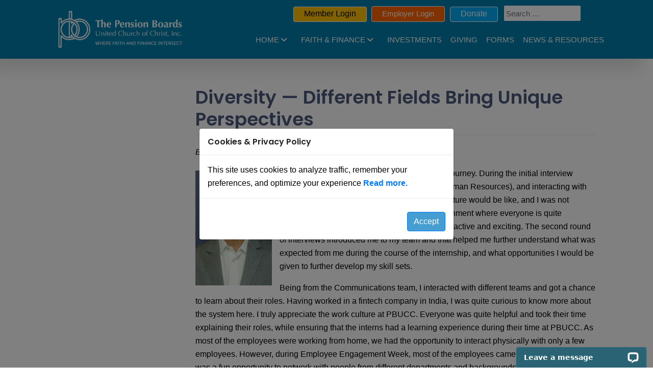

--- FILE ---
content_type: text/html; charset=utf-8
request_url: https://ngli2030.pbucc.org/index.php/master/2-uncategorised/1583-diversity-different-fields-bring-unique-perspectives
body_size: 7820
content:

<!DOCTYPE html>
<html dir="ltr" lang="en-gb" class="no-js">
<head>  
  	<meta charset="utf-8">
	<meta name="rights" content="All Rights Reserved">
	<meta name="description" content="Operating at the intersection of faith and finance, we are caring professionals partnering with those engaged in the life of the Church to provide valued services leading to greater financial security and wellness.">
	<meta name="generator" content="Joomla! - Open Source Content Management">
	<title>The Pension Boards - PBUCC  - Diversity — Different Fields Bring Unique Perspectives  </title>
	<link href="/favicon.ico" rel="icon" type="image/vnd.microsoft.icon">
<script type="application/json" class="joomla-script-options new">{"joomla.jtext":{"MOD_FINDER_SEARCH_VALUE":"Search &hellip;"},"system.paths":{"root":"","rootFull":"https:\/\/ngli2030.pbucc.org\/","base":"","baseFull":"https:\/\/ngli2030.pbucc.org\/"},"csrf.token":"6945e205dedcb99cb0f4a121d207b6b2"}</script>
	<script src="/media/system/js/core.min.js?a3d8f8"></script>
	<script src="/media/com_finder/js/finder.min.js?755761" type="module"></script>
 
		<!-- Mobile Specific Meta -->
		<meta name="viewport" content="width=device-width, initial-scale=1, shrink-to-fit=no">
		<meta name="viewport" content="initial-scale = 1.0, maximum-scale = 1.0, user-scalable = no, width = device-width" /> 
		<!-- Favicon-->
		<link rel="shortcut icon" href="/templates/pb2017_default2_cp1/img/fav.png">
		<!-- Author Meta -->
		<meta name="author" content="colorlib">
		<!-- Meta Description -->
		<meta name="description" content="">
		<!-- Meta Keyword -->
		<meta name="keywords" content="">
		<!-- meta character set -->
		<meta charset="UTF-8">
		<!-- Site Title -->
        <title>The Pension Boards - United Church of Christ Inc</title>  
		<link href="https://fonts.googleapis.com/css?family=Poppins:100,200,400,300,500,600,700" rel="stylesheet">  
		 
		<link rel="stylesheet" href="/templates/pb2017_default2_cp1/css/linearicons.css">
		<link rel="stylesheet" href="/templates/pb2017_default2_cp1/css/font-awesome.min.css">
		<link rel="stylesheet" href="/templates/pb2017_default2_cp1/css/fontawesome-free/fontawesome.min.css">
		<link rel="stylesheet" href="/templates/pb2017_default2_cp1/css/bootstrap.css">
		<link rel="stylesheet" href="/templates/pb2017_default2_cp1/css/magnific-popup.css">
		<link rel="stylesheet" href="/templates/pb2017_default2_cp1/css/nice-select.css">							
		<link rel="stylesheet" href="/templates/pb2017_default2_cp1/css/animate.min.css">
		<link rel="stylesheet" href="/templates/pb2017_default2_cp1/css/owl.carousel.css">				
		<link rel="stylesheet" href="/templates/pb2017_default2_cp1/css/main.css?v=1769338580">
		<link rel="stylesheet" href="/templates/pb2017_default2_cp1/css/media.css?v=1769338580">

		<link rel="stylesheet" href="https://cdnjs.cloudflare.com/ajax/libs/font-awesome/6.7.2/css/all.min.css">
		
		<!-- <link rel="stylesheet" href="/components/com_avp/res/avp.css"> -->
		<!-- <link rel="stylesheet" href="/components/com_avp/res/jquery.sortables.min.css"> -->
		<script src="https://code.jquery.com/jquery-3.6.0.min.js"></script>
		<!--- <script src="/components/com_avp/res/jquery.sortables.min.js"></script> 
		<script src="/components/com_avp/res/avp.js"></script>  -->
		<!-- Start of LiveChat (www.livechatinc.com) code  to be added-->
		<script type="text/javascript">
		window.__lc = window.__lc || {};
		window.__lc.license = 8662426;
		(function() {
		var lc = document.createElement('script'); lc.type = 'text/javascript'; lc.async = true;
		lc.src = ('https:' == document.location.protocol ? 'https://' : 'http://') + 'cdn.livechatinc.com/tracking.js';
		var s = document.getElementsByTagName('script')[0]; s.parentNode.insertBefore(lc, s);
		})();
		</script>
		 <script>
	   jQuery(function(){
       var CurrentYear = new Date().getFullYear();
	    document.getElementById('copy_text_year').innerHTML = CurrentYear;
	   });
	 </script>
		<!-- End of LiveChat code to be added -->
		<style>
       @media all and (-ms-high-contrast: none), (-ms-high-contrast: active) {  
	   .dropdown-menuaaa{
	      top:30px !important;
         }
		 .navbar-nav{
			 display:inline-block;
		 }
	   }
	   </style>
  <script>
 // (function(i,s,o,g,r,a,m){i['GoogleAnalyticsObject']=r;i[r]=i[r]||function(){
 // (i[r].q=i[r].q||[]).push(arguments)},i[r].l=1*new Date();a=s.createElement(o),
 // m=s.getElementsByTagName(o)[0];a.async=1;a.src=g;m.parentNode.insertBefore(a,m)
 // })(window,document,'script','//www.google-analytics.com/analytics.js','ga');

 // ga('create', 'UA-50844515-1', 'auto');
 // ga('send', 'pageview');

</script>

<!-- Google tag (gtag.js) -->
<script async src="https://www.googletagmanager.com/gtag/js?id=G-B34TR61C80"></script>
<script>
  window.dataLayer = window.dataLayer || [];
  function gtag(){dataLayer.push(arguments);}
  gtag('js', new Date());

  gtag('config', 'G-B34TR61C80');
</script>

</head>        
<body>	 
<div class='nav-toggle'>
<span id='signin-txt-mobile' style='font-family: sans-serif;font-weight:normal;
    font-size: 18px;'><a href="/index.php/login-com">Member Login</a><span class="sign-separator" style="
    margin-left: 9px;
">|  </span></span>

<span> <a href ="https://employers.pbucc.org/" target="_blank" style="background:#ff6302; border:1px solid #fff;font-size:15px;font-family: sans-serif;color:white; padding:5px 20px 7px 20px; border-radius:4px;margin-right:3px;" class="emp_login">Employer Login</a><span class="sign-separator" style="
    margin-left: 7px;
">|  </span></span>

<span id='signin-txt-mobile' style='font-family: sans-serif;font-weight: bold;
    font-size: 14px;'><a href="https://pbucc.donorsupport.co/page/christmasfund2026" class="donate-top" style="background:#03a9f4;color:#fff;font-weight:normal;margin-right: 1px;">Donate</a><span class="sign-separator" style="
    margin-left: 6px;
"></span></span>

<form class="mod-finder pbucc-search js-finder-searchform form-search" action="/index.php/smartsearch" method="get" role="search">
    <label for="mod-finder-searchword393" class="visually-hidden finder" style="display:none;">Search</label><input type="text" name="q" id="mod-search-searchword" class="js-finder-search-query form-control" value="" placeholder="Search &hellip;">
            </form>

</div>

 	  
		
		<header id="header" class="header-scrolled">
		    <div class="container main-menu">
		    	<div class="row align-items-center justify-content-between d-flex">
			      <div id="logo">
			        <a href="/index.php"><img src="/templates/pb2017_default2_cp1/images/pblogo7202018.png" width="280px" alt="The Pension Boards - United Church of Christ Inc" title="The Pension Boards - United Church of Christ Inc" /></a>
                  </div>

			      <nav id="nav-menu-container" style="margin-top:42px;">
						<div class="art-hmenu-extra1">	</div>
						<div class="art-hmenu-extra2"></div>
					<style>
.dropdown-menuaaa {
    position: absolute;
    top: 100%;
    left: 0;
    z-index: 1000;
    display: block;
    float: left;
    min-width: 10rem;
    padding: 0.5rem 0;
    margin: 0.125rem 0 0;
    font-size: 1rem;
    color: #212529;
    text-align: left;
    list-style: none;
	color:black;
    background-color: #fff;
    background-clip: padding-box;
    border: 1px solid rgba(0, 0, 0, 0.15);
    border-radius: 0.25rem;
}

#nav-menu-container ul.navbar-nav li.dropdown:hover > div.dropdown-menuaaa {
    display: block;
    position: absolute;
	 border: 0;
    padding: 0.2em;
	box-shadow: 0px 0px 30px rgba(127, 137, 161, 0.25);
    /*transform: translate3d(0px, 46px, 0px);
    box-shadow: 0px 0px 30px rgba(127, 137, 161, 0.25);
     will-change: transform;
    top: -19px;
    left: 0px; 
    border: 0;
    padding: 0.2em;
    min-width: 0;*/
}
.dropdown-item {
    display: block;
    width: 100%;
    padding: 0.25rem 1.5rem;
    clear: both;
    font-weight: 400;
    color: #212529;
    text-align: inherit;
    white-space: nowrap;
    background-color: transparent;
    border: 0;
}
 ul.navbar-nav li.dropdown > div.dropdown-menuaaa {
    display: block !important;
    box-shadow: 0px 0px 30px rgba(127, 137, 161, 0.25);
    background: #fff;
    color: #212529 !important;
    width: 10%;
    min-width: 53%;
	text-align: center;
    border: 0;
    padding: 0;  
    margin: 0.125rem 2.125rem 0;
	margin-left: 0px;
}
#mobile-nav ul.navbar-nav li.dropdown > div.dropdown-menuaaa a { 
    color: #212529 !important;
    border-radius: 0.25rem;
}
.navbar-nav .dropdown-menuaaa {
    position: static;
    float: none;
}
a.dropdown-item {
    padding: 1px !important;
}

</style>

<div class="login_header">
    <a href="/index.php/login-com" style="text-decoration:none">
        <div style="overflow: visible;border-radius:6px" id="signin-but" class=""><div id='signin'><img src='/templates/pb2017_featured1/images/blue.png' id='signin-img' /> &nbsp;<span id='signin-txt'>Sign In</span></div></div>
    </a>
</div>

															 
					<ul class="art-hmenu  nav-menu"><li class="item-475 deeper parent"><a href="/index.php">Home</a><ul><li class="item-476"><a href="/index.php/menu-aboutus">About Us</a></li><li class="item-4785"><a href="/index.php/menu-aboutus/contact-us">Contact Us</a></li></ul></li><li class="item-477 deeper parent"><a href="/index.php/faith-finance">Faith &amp; Finance</a><ul><li class="item-4866"><a href="/index.php/csr-home">Corporate Social Responsibility</a></li><li class="item-4867"><a href="/index.php/art-ma-landing">Ministerial Assistance</a></li></ul></li><li class="item-478"><a href="/index.php/investments-home">Investments</a></li><li class="item-479"><a href="/index.php/menu-giving-landing">Giving</a></li><li class="item-4789"><a href="/index.php/all-forms-menu1">Forms</a></li><li class="item-4807"><a href="/index.php/menu-news-sep/latest-news">News &amp; Resources</a></li></ul>					
				  </nav>  
				  
		    	</div>
		    </div>
        </header>
          
        <div class="container" style="margin-top:129px;margin-bottom:30px;min-height:1000px;">
            <div class="custom lp-img">
                
            </div>

            <div class="row">				
                <div class="col-lg-3">				
                     
                </div> 
                <div class="col-lg-9">
                    
                    
                    
                    
<div id="system-message-container">
</div>
                    <div class="com-content-article item-page">
    <meta itemprop="inLanguage" content="en-GB">
    
    
        <div class="page-header">
        <h1>
            Diversity — Different Fields Bring Unique Perspectives          </h1>
                            </div>
        
        
    
    
        
                                    <div class="com-content-article__body">
        <p><em>By Intern Partha Adhikari</em></p>
<div style="float: left;"><img src="/images/pbucc/internships/2022_Internship/_MG_2997_1.jpg" alt=" MG 2997 1" style="margin: 7px 15px 15px 0px; float: left;" width="150" height="225" /></div>
<p>My internship at PBUCC was quite an exciting journey. During the initial interview phase, I got to speak with Walter and Nakita (Human Resources), and interacting with them gave me a feeling of what the company culture would be like, and I was not mistaken. PBUCC has a very welcoming environment where everyone is quite approachable and that makes learning very interactive and exciting. The second round of interviews introduced me to my team and that helped me further understand what was expected from me during the course of the internship, and what opportunities I would be given to further develop my skill sets.</p>
 
<p>Being from the Communications team, I interacted with different teams and got a chance to learn about their roles. Having worked in a fintech company in India, I was quite curious to know more about the system here. I truly appreciate the work culture at PBUCC. Everyone was quite helpful and took their time explaining their roles, while ensuring that the interns had a learning experience during their time at PBUCC. As most of the employees were working from home, we had the opportunity to interact physically with only a few employees. However, during Employee Engagement Week, most of the employees came to the office and it was a fun opportunity to network with people from different departments and backgrounds.</p>
<p>Every week, PBUCC hosted a leadership roundtable session where we interacted with the leaders of different departments in the organization. We learned a lot from their individual experiences and received advice on how to approach our career in the future. I feel these sessions were truly enlightening and helpful for everyone!<br />Our Capstone Project was the main event of our internship. It was truly an exciting journey with the group of ten interns right from the beginning to the end. Initial ice breaker events such as the Scavenger Hunt, we truly got to know one another. Once we were presented with the problem statement of our Capstone Project, we took our time understanding what was going on in the organization and tried to identify the problems in order to come up with solutions.</p>
<p>The best part of this Internship was the diversity in the group of interns. Each one belonged to a different field and brought a unique perspective towards the problem. During our brainstorming sessions, I had fun just listening to the different ideas we all came up with to address the problem we had to solve. With so many different good ideas being pitched, it was difficult to narrow down the number of recommendations for our project. But soon all pieces fell into place. I strongly felt that we came up with good solutions that would be helpful for PBUCC!</p>
<p>Being a Marketing and Communication Intern at PBUCC helped me utilize the skills practically that I have developed while pursuing my degree. The leadership sessions and the experience has helped me understand what I want for myself in my career journey ahead. I would highly recommend more students to participate in the summer internship program at PBUCC!</p>    </div>

        
                                                            </div>

					
                    <div class="row">
                    	<div class="col"></div>
						<div class="col"></div>
					</div>
                    
                
                </div> 
            </div>
        </div>

        <!-- start footer Area -->
<footer class="footer-area section-gap">
			<div class="container">
				<div class="row"> 


					<div class="col-lg-3 col-md-6 col-sm-6">
						<div class="single-footer-widget address_text art-nostyle">  
              
<div id="mod-custom285" class="mod-custom custom">
    <p><img src="/images/PBlogo2017web.png" alt="" /></p>
<p>Toll-Free: 1.800.642.6543</p>
<p>Fax: 212.729.2701</p>
<p>Email: <a href="/cdn-cgi/l/email-protection" class="__cf_email__" data-cfemail="1a73747c755a6a786f79793475687d">[email&#160;protected]</a> </p>
<p>475 Riverside Drive</p>
<p>Room 1020</p>
<p>New York, NY 10115</p></div>
	
						</div>
					</div>
					
          <div class="col-lg-3 col-md-6 col-sm-6">
						<div class="single-footer-widget address_text art-nostyle"> 
							<h4>MOST POPULAR</h4> 
              <ul class="mostread mod-list">
    <li itemscope itemtype="https://schema.org/Article">
        <a href="/index.php/rate-locator" itemprop="url">
            <span itemprop="name">
                Rate Locator            </span>
        </a>
    </li>
    <li itemscope itemtype="https://schema.org/Article">
        <a href="/index.php/christmas-fund-home" itemprop="url">
            <span itemprop="name">
                The Christmas Fund            </span>
        </a>
    </li>
    <li itemscope itemtype="https://schema.org/Article">
        <a href="/index.php/benefits/learn-about-health-plans" itemprop="url">
            <span itemprop="name">
                UCC Medical Benefits Plan            </span>
        </a>
    </li>
    <li itemscope itemtype="https://schema.org/Article">
        <a href="/index.php/sep-lidi/menu-lidi-3" itemprop="url">
            <span itemprop="name">
                Disability Plan Facts            </span>
        </a>
    </li>
    <li itemscope itemtype="https://schema.org/Article">
        <a href="/index.php/flexible-spending-accounts/menu-fsa-plan" itemprop="url">
            <span itemprop="name">
                Flexible Benefit Plan for UCC Ministries            </span>
        </a>
    </li>
    <li itemscope itemtype="https://schema.org/Article">
        <a href="/index.php/christmas-fund-home/current-offering" itemprop="url">
            <span itemprop="name">
                Promotional Resources            </span>
        </a>
    </li>
    <li itemscope itemtype="https://schema.org/Article">
        <a href="/index.php/sep-medical/menu-medica-forms" itemprop="url">
            <span itemprop="name">
                Medical Forms            </span>
        </a>
    </li>
    <li itemscope itemtype="https://schema.org/Article">
        <a href="/index.php/menu-pension-land/employee-contributions-to-the-annuity-plan-s-tax-sheltered-annuity-tsa" itemprop="url">
            <span itemprop="name">
                Employee Pre-Tax Contributions into the UCC Lifetime Retirement Income Plan            </span>
        </a>
    </li>
</ul>
	
						</div>
					</div>

					<div class="col-lg-3 col-md-6 col-sm-6">
						<div class="single-footer-widget art-nostyle">
              <h4 style="padding: 0px 15px;">ABOUT US</h4>
              <ul class="menu-isolate"><li class="item-371"><a href="/index.php/menu-aboutus/board-and-management-staff">Board of Trustees</a></li><li class="item-372"><a href="/index.php/menu-aboutus/executive-staff">Executive Staff</a></li><li class="item-373"><a href="/index.php/menu-aboutus/privacy-policy-and-legal-disclosure">Privacy Policies</a></li><li class="item-374"><a href="/index.php/menu-aboutus/member-accessibility">Website Accessibility</a></li><li class="item-452"><a href="/index.php/technology-resources-and-discounts">Technology Resources</a></li><li class="item-375"><a href="/index.php/menu-aboutus/career-opportunity">Career Opportunities</a></li><li class="item-376"><a href="/index.php/menu-aboutus/contact-us">Contact Us</a></li><li class="item-4814"><a href="https://www.pbucc.org/index.php/internship-program">Internships</a></li></ul>
						</div>
					</div>
					
					<div class="col-lg-3 col-md-6 col-sm-6 social-widget">
						<div class="single-footer-widget art-nostyle">
              <!---<script type="text/javascript" src="/modules/mod_privacy/assets/js/jquery.ihavecookies.js"></script>
    <script type="text/javascript">
    var options = {
        title: '&#x1F36A; Accept Cookies & Privacy Policy?',
        message: 'We uses cookies to make our site better for you. By using our website and agreeing to this policy, you consent to our use of cookies in accordance with the terms of the policy.',
        delay: 600,
        expires: 1,
        link: 'index.php/menu-aboutus/privacy-policy-and-legal-disclosure',
        onAccept: function(){
            var myPreferences = jQuery.fn.ihavecookies.cookie();
            console.log('Yay! The following preferences were saved...');
            console.log(myPreferences);
        },
        uncheckBoxes: true,
        acceptBtnLabel: 'Accept',
        moreInfoLabel: 'More information',
        cookieTypesTitle: 'Select which cookies you want to accept',
        fixedCookieTypeLabel: 'Essential',
        fixedCookieTypeDesc: 'These are essential for the website to work correctly.'
    }

    jQuery(document).ready(function() {
        jQuery('body').ihavecookies(options);

        if (jQuery.fn.ihavecookies.preference('marketing') === true) {
            console.log('This should run because marketing is accepted.');
        }

        jQuery('#ihavecookiesBtn').on('click', function(){
            jQuery('body').ihavecookies(options, 'reinit');
        });
    });

    </script>
    <link href="https://fonts.googleapis.com/css?family=Roboto+Slab|Quicksand:400,500" rel="stylesheet">
    <link href="https://ngli2030.pbucc.org/modules/mod_privacy/assets/css/example.css" rel="stylesheet">--->
	
	
<!--- New code ---->
 <input type="hidden" class="cookie_text" name="cookie_text" value ="This site uses cookies to analyze traffic, remember your preferences, and optimize your experience">

 
    <script data-cfasync="false" src="/cdn-cgi/scripts/5c5dd728/cloudflare-static/email-decode.min.js"></script><script src="https://cdnjs.cloudflare.com/ajax/libs/popper.js/1.14.3/umd/popper.min.js" integrity="sha384-ZMP7rVo3mIykV+2+9J3UJ46jBk0WLaUAdn689aCwoqbBJiSnjAK/l8WvCWPIPm49" crossorigin="anonymous"></script>
    <!-- Cookies JavaScript -->
    <script src="https://ngli2030.pbucc.org/modules/mod_privacy/assets/js/jquery.bs.gdpr.cookies.js"></script>
    <script type="text/javascript">
	    var cookie = jQuery(".cookie_text").val();
        var settings = {
            message: cookie+'<b>   ',
            moreLinkLabel: 'Read more.</b>',
			 moreLink: 'https://ngli2030.pbucc.org/index.php/menu-aboutus/privacy-policy-and-legal-disclosure',
            messageMaxHeightPercent: 30,
            delay: 1000,
            OnAccept : function() {
                console.log('Yay! User accepted your cookies window!');
            }
        }

        jQuery(document).ready(function() {
            jQuery('body').bsgdprcookies(settings);

            jQuery('#cookiesBtn').on('click', function(){
                jQuery('body').bsgdprcookies(settings, 'reinit');
            });
        });
    </script>
<div id="mod-custom385" class="mod-custom custom">
    <div class="art-nostyle">
<h4>FOLLOW US</h4>
<div id="modstalker">
<div id="modstalkerleft">
<ul>
<li class="leftnotext"><a title="Facebook: 508237685873649" href="https://www.facebook.com/508237685873649" target="_blank" rel="nofollow noopener"><img id="Facebook" style="width: 36px; height: 36px;" src="/media/stalker/icons/round/facebook.png" alt="Facebook: 508237685873649" width="36" height="36"></a></li>
<li class="leftnotext"><a title="Twitter: PensionBoards" href="https://twitter.com/PensionBoards" target="_blank" rel="nofollow noopener"><img id="Twitter" style="width: 36px; height: 36px;" src="/media/stalker/icons/round/twitter.png" alt="Twitter: PensionBoards" width="36" height="36"></a></li>
<li class="leftnotext"><a title="YouTube: PBUCC2010" href="https://youtube.com/PBUCC2010" target="_blank" rel="nofollow noopener"><img id="YouTube" style="width: 36px; height: 36px;" src="/media/stalker/icons/round/youtube.png" alt="YouTube: PBUCC2010" width="36" height="36"></a></li>
<li> </li>
</ul>
 </div>
 
<div class="clear"> </div>
</div>
</div></div>
						
						</div>
					</div>
				</div>
			</div>
		<div class="copyright-footer">
<div id="mod-custom266" class="mod-custom custom">
    <div style="text-align: center; background-color: #393738;"><span style="font-family: 'Lucida Sans Unicode';"><span style="font-family: 'Lucida Sans Unicode';"><span style="font-family: 'Lucida Sans Unicode';"><span style="color: #ffffff; font-size: 11px;">Copyright© <span id="copy_text_year"></span><span style="font-family: 'Lucida Sans Unicode';"><span style="font-family: 'Lucida Sans Unicode';"><span style="color: #ffffff; font-size: 11px;"><span style="font-family: 'Lucida Sans Unicode';"><span style="color: #ffffff; font-size: 11px;"> The Pension Boards-United Church of Christ, Inc.</span><br /></span></span></span></span></span></span></span></span></div>
<div style="text-align: center; background-color: #393738;"><span style="font-family: 'Lucida Sans Unicode';"><span style="font-size: 11px;"><span style="color: #ffffff;">475 Riverside Drive, Room 1020, New York, NY 10115  •  </span></span><span style="font-size: 11px;"><span style="color: #ffffff;">Phone: 800.642.6543  • </span> <span style="color: #ffffff;">Fax: 212.729.2701 •  </span><span style="color: #ffffff;">E-mail: <a style="color: #ffffff; font-family: 'Lucida Sans Unicode', 'Lucida Grande', Arial, Helvetica, sans-serif;" href="/cdn-cgi/l/email-protection#751c1b131a3505170016165b1a0712"><span class="__cf_email__" data-cfemail="4920272f2609392b3c2a2a67263b2e">[email&#160;protected]</span></a></span> </span> </span></div></div>
</div>
		</footer> 
        <!-- End footer Area -->
        <script data-cfasync="false" src="/cdn-cgi/scripts/5c5dd728/cloudflare-static/email-decode.min.js"></script><script src="/templates/pb2017_default2_cp1/js/popper.min.js"></script>
        <script src="/templates/pb2017_default2_cp1/js/vendor/bootstrap.min.js"></script>			
        <script src="/templates/pb2017_default2_cp1/js/easing.min.js"></script>			
        <script src="/templates/pb2017_default2_cp1/js/hoverIntent.js"></script>
        <script src="/templates/pb2017_default2_cp1/js/superfish.min.js"></script>	
        <script src="/templates/pb2017_default2_cp1/js/jquery.ajaxchimp.min.js"></script>
        <script src="/templates/pb2017_default2_cp1/js/jquery.magnific-popup.min.js"></script>	
        <script src="/templates/pb2017_default2_cp1/js/jquery.tabs.min.js"></script>						
        <script src="/templates/pb2017_default2_cp1/js/jquery.nice-select.min.js"></script>
		<script src="/templates/pb2017_default2_cp1/js/simple-skillbar.js"></script>	
        <script src="/templates/pb2017_default2_cp1/js/jquery.counterup.min.js"></script>        						
        <script src="/templates/pb2017_default2_cp1/js/owl.carousel.min.js"></script>							
        <script src="/templates/pb2017_default2_cp1/js/main.js"></script>
		<script src="/templates/pb2017_default2_cp1/html/mod_login/validate_custom.js"></script>

	</body>
	</html>

--- FILE ---
content_type: text/css
request_url: https://ngli2030.pbucc.org/templates/pb2017_default2_cp1/css/main.css?v=1769338580
body_size: 16028
content:
/******************************************************************
Theme Name: Personal 
Description: 
Author: Colorlib
Author URI: 
Version: 1.0
Created: 
******************************************************************/
/*------------------------------------------------------------------


-------------------------------------------------------------------*/
/*------------------------------------------------------------------
[Table of contents]

1.  Basic Styles
	1.1	Variables
	1.2	Mixins
	1.3	Flexbox
	1.4	Reset
2.  Elements
3.  Menu Style 
4.  Home Page Style
5.  About Page Style
6.  Department Page Style
7.  Blog Page Style
8.  Contact Page Style
9.  Footer Style

-------------------------------------------------------------------*/
/* =================================== */
/*  Font Family and Colors Styles
/* =================================== */
/*

$primary-font	: 'Poppins', sans-serif;
---------------------------------------------

$primary-color	: #17a2b8;
$title-color	: #222222;
$text-color		: #777777;

$white			: #fff;
$offwhite		: #f9f9ff;
$black			: #222;

*/
/* =================================== */
/*  Basic Style 
/* =================================== */
::-moz-selection {
  /* Code for Firefox */
  background-color: #17a2b8;
  color: #fff;
}

::selection {
  background-color: #17a2b8;
  color: #fff;
}

::-webkit-input-placeholder {
  /* WebKit, Blink, Edge */
  color: #777777;
  font-weight: 300;
}

:-moz-placeholder {
  /* Mozilla Firefox 4 to 18 */
  color: #777777;
  opacity: 1;
  font-weight: 300;
}

::-moz-placeholder {
  /* Mozilla Firefox 19+ */
  color: #777777;
  opacity: 1;
  font-weight: 300;
}

:-ms-input-placeholder {
  /* Internet Explorer 10-11 */
  color: #777777;
  font-weight: 300;
}

::-ms-input-placeholder {
  /* Microsoft Edge */
  color: #777777;
  font-weight: 300;
}

body {
  color: #000;
  font-family: "Aptos", sans-serif;
  font-size: 16px;
  font-weight: 300;
  line-height: 1.625em;
  position: relative;
}

.art-vmenu ol, .art-vmenu ul, .menu-isolate ol, .menu-isolate ul, .mostread ol, .mostread ul {
  margin: 0;
  padding: 0;
  list-style: none;
}

select {
  display: block;
}

figure {
  margin: 0;
}

a {
  -webkit-transition: all 0.3s ease 0s;
  -moz-transition: all 0.3s ease 0s;
  -o-transition: all 0.3s ease 0s;
  transition: all 0.3s ease 0s;
}

iframe {
  border: 0;
}

a, a:focus, a:hover {
  text-decoration: none;
  outline: 0;
}

.btn.active.focus,
.btn.active:focus,
.btn.focus,
.btn.focus:active,
.btn:active:focus,
.btn:focus {
  text-decoration: none;
  outline: 0;
}

.card-panel {
  margin: 0;
  padding: 60px;
}


.readmore .btn-secondary {
    color: #007bff !important;
    background-color: unset !important;
    border-color: unset !important;
    border: none !important;
    box-shadow: none !important;
    padding: 0;
}


.readmore .btn-secondary .icon-chevron-right {
	display: none;
}
/**
 *  Typography
 *
 **/
.btn i, .btn-large i, .btn-floating i, .btn-large i, .btn-flat i {
  font-size: 1em;
  line-height: inherit;
}

.gray-bg {
  background: #f9f9ff;
}

h1, h2, h3,
h4, h5, h6 {
  font-family: "Poppins", sans-serif;
  color: #222222;
  line-height: 1.2em !important;
  margin-bottom: 0;
  margin-top: 0;
  font-weight: 600;
}

.h1, .h2, .h3,
.h4, .h5, .h6 {
  margin-bottom: 0;
  margin-top: 0;
  font-family: "Poppins", sans-serif;
  font-weight: 600;
  color: #222222;
}

h1, .h1 {
  font-size: 36px;
}

h2, .h2 {
  font-size: 30px;
}

h3, .h3 {
  font-size: 24px;
}

h4, .h4 {
  font-size: 18px;
}

h5, .h5 {
  font-size: 16px;
}

h6, .h6 {
  font-size: 14px;
  color: #222222;
}

td, th {
  border-radius: 0px;
}

.page-header {
    padding-bottom: 9px;
    margin: 40px 0 20px;
    border-bottom: 1px solid #eee;
}
.page-header h1{
    text-decoration: none;
    text-align: left;
    color: #4C5A7B;
    /*font-size: 24px;*/
    /*padding: 30px 0 15px 0px;*/
}

/**
 * For modern browsers
 * 1. The space content is one way to avoid an Opera bug when the
 *    contenteditable attribute is included anywhere else in the document.
 *    Otherwise it causes space to appear at the top and bottom of elements
 *    that are clearfixed.
 * 2. The use of `table` rather than `block` is only necessary if using
 *    `:before` to contain the top-margins of child elements.
 */
.clear::before, .clear::after {
  content: " ";
  display: table;
}

.clear::after {
  clear: both;
}

.fz-11 {
  font-size: 11px;
}

.fz-12 {
  font-size: 12px;
}

.fz-13 {
  font-size: 13px;
}

.fz-14 {
  font-size: 14px;
}

.fz-15 {
  font-size: 15px;
}

.fz-16 {
  font-size: 16px;
}

.fz-18 {
  font-size: 18px;
}

.fz-30 {
  font-size: 30px;
}

.fz-48 {
  font-size: 48px !important;
}
.executive_cat1{
	color: #5daca8 !important;
    font-weight: bold !important;
    font-size: 20px !important;
	border-top:1px solid black;
}

.fw100 {
  font-weight: 100;
}

.fw300 {
  font-weight: 300;
}

.fw400 {
  font-weight: 400 !important;
}

.fw500 {
  font-weight: 500;
}

.f700 {
  font-weight: 700;
}

.fsi {
  font-style: italic;
}

.mt-10 {
  margin-top: 10px;
}

.mt-15 {
  margin-top: 15px;
}

.mt-20 {
  margin-top: 20px;
}

.mt-25 {
  margin-top: 25px;
}

.mt-30 {
  margin-top: 30px;
}

.mt-35 {
  margin-top: 35px;
}

.mt-40 {
  margin-top: 40px;
}
.art-vmenu li, .menu-isolate li, .mostread li {
    list-style: none;
}

.mt-50 {
  margin-top: 50px;
}

.mt-60 {
  margin-top: 60px;
}

.mt-70 {
  margin-top: 70px;
}

.mt-80 {
  margin-top: 80px;
}

.mt-100 {
  margin-top: 100px;
}

.mt-120 {
  margin-top: 120px;
}

.mt-150 {
  margin-top: 150px;
}

.ml-0 {
  margin-left: 0 !important;
}

.ml-5 {
  margin-left: 5px !important;
}

.ml-10 {
  margin-left: 10px;
}

.ml-15 {
  margin-left: 15px;
}

.ml-20 {
  margin-left: 20px;
}

.ml-30 {
  margin-left: 30px;
}

.ml-50 {
  margin-left: 50px;
}

.mr-0 {
  margin-right: 0 !important;
}

.mr-5 {
  margin-right: 5px !important;
}

.mr-15 {
  margin-right: 15px;
}

.mr-10 {
  margin-right: 10px;
}

.mr-20 {
  margin-right: 20px;
}

.mr-30 {
  margin-right: 30px;
}

.mr-50 {
  margin-right: 50px;
}

.mb-0 {
  margin-bottom: 0px;
}

.mb-0-i {
  margin-bottom: 0px !important;
}

.mb-5 {
  margin-bottom: 5px;
}

.mb-10 {
  margin-bottom: 10px;
}

.mb-15 {
  margin-bottom: 15px;
}

.mb-20 {
  margin-bottom: 20px;
}

.mb-25 {
  margin-bottom: 25px;
}

.mb-30 {
  margin-bottom: 30px;
}

.mb-40 {
  margin-bottom: 40px;
}

.mb-50 {
  margin-bottom: 50px;
}

.mb-60 {
  margin-bottom: 60px;
}

.mb-70 {
  margin-bottom: 70px;
}

.mb-80 {
  margin-bottom: 80px;
}

.mb-90 {
  margin-bottom: 90px;
}

.mb-100 {
  margin-bottom: 100px;
}

.pt-0 {
  padding-top: 0px;
}

.pt-10 {
  padding-top: 10px;
}

.pt-15 {
  padding-top: 15px;
}

.pt-20 {
  padding-top: 20px;
}

.pt-25 {
  padding-top: 25px;
}

.pt-30 {
  padding-top: 30px;
}

.pt-40 {
  padding-top: 40px;
}

.pt-50 {
  padding-top: 50px;
}

.pt-60 {
  padding-top: 60px;
}

.pt-70 {
  padding-top: 70px;
}

.pt-80 {
  padding-top: 80px;
}

.pt-90 {
  padding-top: 90px;
}

.pt-100 {
  padding-top: 100px;
}

.pt-120 {
  padding-top: 120px;
}

.pt-150 {
  padding-top: 150px;
}

.pt-170 {
  padding-top: 170px;
}

.pb-0 {
  padding-bottom: 0px;
}

.pb-10 {
  padding-bottom: 10px;
}

.pb-15 {
  padding-bottom: 15px;
}

.pb-20 {
  padding-bottom: 20px;
}

.pb-25 {
  padding-bottom: 25px;
}

.pb-30 {
  padding-bottom: 30px;
}

.pb-40 {
  padding-bottom: 40px;
}

.pb-50 {
  padding-bottom: 50px;
}

.pb-60 {
  padding-bottom: 60px;
}

.pb-70 {
  padding-bottom: 70px;
}

.pb-80 {
  padding-bottom: 80px;
}

.pb-90 {
  padding-bottom: 90px;
}

.pb-100 {
  padding-bottom: 100px;
}

.pb-120 {
  padding-bottom: 120px;
}

.pb-150 {
  padding-bottom: 150px;
}

.pr-30 {
  padding-right: 30px;
}

.pl-30 {
  padding-left: 30px;
}

.pl-90 {
  padding-left: 90px;
}

.p-40 {
  padding: 40px;
}

.float-left {
  float: left;
}

.float-right {
  float: right;
}

.text-italic {
  font-style: italic;
}

.text-white {
  color: #fff;
}

.text-black {
  color: #000;
}

.transition {
  -webkit-transition: all 0.3s ease 0s;
  -moz-transition: all 0.3s ease 0s;
  -o-transition: all 0.3s ease 0s;
  transition: all 0.3s ease 0s;
}

.section-full {
  padding: 100px 0;
}

.section-half {
  padding: 75px 0;
}

.text-center {
  text-align: center;
}

.text-left {
  text-align: left;
}

.text-rigth {
  text-align: right;
}

.flex {
  display: -webkit-box;
  display: -webkit-flex;
  display: -moz-flex;
  display: -ms-flexbox;
  display: flex;
}

.inline-flex {
  display: -webkit-inline-box;
  display: -webkit-inline-flex;
  display: -moz-inline-flex;
  display: -ms-inline-flexbox;
  display: inline-flex;
}

.flex-grow {
  -webkit-box-flex: 1;
  -webkit-flex-grow: 1;
  -moz-flex-grow: 1;
  -ms-flex-positive: 1;
  flex-grow: 1;
}

.flex-wrap {
  -webkit-flex-wrap: wrap;
  -moz-flex-wrap: wrap;
  -ms-flex-wrap: wrap;
  flex-wrap: wrap;
}

.flex-left {
  -webkit-box-pack: start;
  -ms-flex-pack: start;
  -webkit-justify-content: flex-start;
  -moz-justify-content: flex-start;
  justify-content: flex-start;
}

.flex-middle {
  -webkit-box-align: center;
  -ms-flex-align: center;
  -webkit-align-items: center;
  -moz-align-items: center;
  align-items: center;
}

.flex-right {
  -webkit-box-pack: end;
  -ms-flex-pack: end;
  -webkit-justify-content: flex-end;
  -moz-justify-content: flex-end;
  justify-content: flex-end;
}

.flex-top {
  -webkit-align-self: flex-start;
  -moz-align-self: flex-start;
  -ms-flex-item-align: start;
  align-self: flex-start;
}

.flex-center {
  -webkit-box-pack: center;
  -ms-flex-pack: center;
  -webkit-justify-content: center;
  -moz-justify-content: center;
  justify-content: center;
}

.flex-bottom {
  -webkit-align-self: flex-end;
  -moz-align-self: flex-end;
  -ms-flex-item-align: end;
  align-self: flex-end;
}

.space-between {
  -webkit-box-pack: justify;
  -ms-flex-pack: justify;
  -webkit-justify-content: space-between;
  -moz-justify-content: space-between;
  justify-content: space-between;
}

.space-around {
  -ms-flex-pack: distribute;
  -webkit-justify-content: space-around;
  -moz-justify-content: space-around;
  justify-content: space-around;
}

.flex-column {
  -webkit-box-direction: normal;
  -webkit-box-orient: vertical;
  -webkit-flex-direction: column;
  -moz-flex-direction: column;
  -ms-flex-direction: column;
  flex-direction: column;
}

.flex-cell {
  display: -webkit-box;
  display: -webkit-flex;
  display: -moz-flex;
  display: -ms-flexbox;
  display: flex;
  -webkit-box-flex: 1;
  -webkit-flex-grow: 1;
  -moz-flex-grow: 1;
  -ms-flex-positive: 1;
  flex-grow: 1;
}

.display-table {
  display: table;
}

.light {
  color: #fff;
}

.dark {
  color: #222;
}

.relative {
  position: relative;
}

.overflow-hidden {
  overflow: hidden;
}

.overlay {
  position: absolute;
  left: 0;
  right: 0;
  top: 0;
  bottom: 0;
}

.container.fullwidth {
  width: 100%;
}

.container.no-padding {
  padding-left: 0;
  padding-right: 0;
}

.no-padding {
  padding: 0;
}
.test_invest {
    display: block;
    height: 115px;
    margin-top: -115px;
    visibility: hidden;
}

#signin-txt-mobile{
color: #2a7d9c !important;
}
.section-bg {
  background: #f9fafc;
}
.pull-right {
  margin-right: 143px;
}
.top-button{
  background: #469DD2 !important;
  color: #fff;
  margin-left: 11px;
}
.top-button:hover{
  background: #307090;
  color: #fff;
}
.copyright-footer{
	margin-top:33px;
}
.copyright-footer .custom {
    width: 100%;
}
.pblinks-container {
    display: flex;
    flex-wrap: wrap;
}
.mod_pblinks {
 
  padding:2px;
}
@media (max-width: 767px) {
  .no-flex-xs {
    display: block !important;
  }
  .mod_pblinks{
	 flex: 0 0 100%;  
  }
}

.row.no-margin {
  margin-left: 0;
  margin-right: 0;
}

/* =================================== */
/*  Elements Page Styles
/* =================================== */
/*---------- Start Elements Page -------------*/
.whole-wrap {
  background-color: #f9f9ff;
}

.generic-banner {
  margin-top: 60px;
  background-color: #17a2b8;
  text-align: center;
}

.generic-banner .height {
  height: 600px;
}

@media (max-width: 767.98px) {
  .generic-banner .height {
    height: 400px;
  }
}

.generic-banner .generic-banner-content h2 {
  line-height: 1.2em;
  margin-bottom: 20px;
}

@media (max-width: 991.98px) {
  .generic-banner .generic-banner-content h2 br {
    display: none;
  }
}

.generic-banner .generic-banner-content p {
  text-align: center;
  font-size: 16px;
}

@media (max-width: 991.98px) {
  .generic-banner .generic-banner-content p br {
    display: none;
  }
}

.generic-content h1 {
  font-weight: 600;
}

.about-generic-area {
  background: #fff;
}

.about-generic-area p {
  margin-bottom: 20px;
}

.white-bg {
  background: #fff;
}

.section-top-border {
  padding: 50px 0;
  border-top: 1px dotted #eee;
}

.switch-wrap {
  margin-bottom: 10px;
}

.switch-wrap p {
  margin: 0;
}

/*---------- End Elements Page -------------*/
.sample-text-area {
  background: #f9f9ff;
  padding: 100px 0 70px 0;
}

.sample-text {
  margin-bottom: 0;
}

.text-heading {
  margin-bottom: 30px;
  font-size: 24px;
}

.typo-list {
  margin-bottom: 10px;
}

@media (max-width: 767px) {
  .typo-sec {
    margin-bottom: 30px;
  }
}

@media (max-width: 767px) {
  .element-wrap {
    margin-top: 30px;
  }
}

b, sup, sub, u, del {
  color: #17a2b8;
}

h1 {
  font-size: 36px;
}

h2 {
  font-size: 30px;
}

h3 {
  font-size: 24px;
}

h4 {
  font-size: 18px;
}

h5 {
  font-size: 16px;
}

h6 {
  font-size: 14px;
}

h1, h2, h3, h4, h5, h6 {
  line-height: 1.5em;
}

.typography h1, .typography h2, .typography h3, .typography h4, .typography h5, .typography h6 {
  color: #777777;
}

.button-area {
  background: #f9f9ff;
}

.button-area .border-top-generic {
  padding: 70px 15px;
  border-top: 1px dotted #eee;
}

.button-group-area .genric-btn {
  margin-right: 10px;
  margin-top: 10px;
}

.button-group-area .genric-btn:last-child {
  margin-right: 0;
}

.circle {
  border-radius: 20px;
}

.genric-btn {
  display: inline-block;
  outline: none;
  line-height: 40px;
  padding: 0 30px;
  font-size: .8em;
  text-align: center;
  text-decoration: none;
  font-weight: 500;
  cursor: pointer;
  -webkit-transition: all 0.3s ease 0s;
  -moz-transition: all 0.3s ease 0s;
  -o-transition: all 0.3s ease 0s;
  transition: all 0.3s ease 0s;
}

.genric-btn:focus {
  outline: none;
}

.genric-btn.e-large {
  padding: 0 40px;
  line-height: 50px;
}

.genric-btn.large {
  line-height: 45px;
}

.genric-btn.medium {
  line-height: 30px;
}

.genric-btn.small {
  line-height: 25px;
}

.genric-btn.radius {
  border-radius: 3px;
}

.genric-btn.circle {
  border-radius: 20px;
}

.genric-btn.arrow {
  display: -webkit-inline-box;
  display: -ms-inline-flexbox;
  display: inline-flex;
  -webkit-box-align: center;
  -ms-flex-align: center;
  align-items: center;
}

.genric-btn.arrow span {
  margin-left: 10px;
}

.genric-btn.default {
  color: #222222;
  background: #f9f9ff;
  border: 1px solid transparent;
}

.genric-btn.default:hover {
  border: 1px solid #f9f9ff;
  background: #fff;
}

.genric-btn.default-border {
  border: 1px solid #f9f9ff;
  background: #fff;
}

.genric-btn.default-border:hover {
  color: #222222;
  background: #f9f9ff;
  border: 1px solid transparent;
}

.genric-btn.primary {
  color: #fff;
  background: #17a2b8;
  border: 1px solid transparent;
}

.genric-btn.primary:hover {
  color: #17a2b8;
  border: 1px solid #17a2b8;
  background: #fff;
}

.genric-btn.primary-border {
  color: #17a2b8;
  border: 1px solid #17a2b8;
  background: #fff;
}

.genric-btn.primary-border:hover {
  color: #fff;
  background: #17a2b8;
  border: 1px solid transparent;
}

.genric-btn.success {
  color: #fff;
  background: #4cd3e3;
  border: 1px solid transparent;
}

.custom.address_text {
    width: 100%;
}
.address_text .custom {
    width: 100%;
}
.menu-isolate {  
   display: block;
}
.genric-btn.success:hover {
  color: #4cd3e3;
  border: 1px solid #4cd3e3;
  background: #fff;
}

.genric-btn.success-border {
  color: #4cd3e3;
  border: 1px solid #4cd3e3;
  background: #fff;
}

.genric-btn.success-border:hover {
  color: #fff;
  background: #4cd3e3;
  border: 1px solid transparent;
}

.genric-btn.info {
  color: #fff;
  background: #38a4ff;
  border: 1px solid transparent;
}

.genric-btn.info:hover {
  color: #38a4ff;
  border: 1px solid #38a4ff;
  background: #fff;
}

.genric-btn.info-border {
  color: #38a4ff;
  border: 1px solid #38a4ff;
  background: #fff;
}

.genric-btn.info-border:hover {
  color: #fff;
  background: #38a4ff;
  border: 1px solid transparent;
}

.genric-btn.warning {
  color: #fff;
  background: #f4e700;
  border: 1px solid transparent;
}

.genric-btn.warning:hover {
  color: #f4e700;
  border: 1px solid #f4e700;
  background: #fff;
}

.genric-btn.warning-border {
  color: #f4e700;
  border: 1px solid #f4e700;
  background: #fff;
}

.genric-btn.warning-border:hover {
  color: #fff;
  background: #f4e700;
  border: 1px solid transparent;
}

.genric-btn.danger {
  color: #fff;
  background: #f44a40;
  border: 1px solid transparent;
}

.genric-btn.danger:hover {
  color: #f44a40;
  border: 1px solid #f44a40;
  background: #fff;
}

.genric-btn.danger-border {
  color: #f44a40;
  border: 1px solid #f44a40;
  background: #fff;
}

.genric-btn.danger-border:hover {
  color: #fff;
  background: #f44a40;
  border: 1px solid transparent;
}

.genric-btn.link {
  color: #222222;
  background: #f9f9ff;
  text-decoration: underline;
  border: 1px solid transparent;
}

.genric-btn.link:hover {
  color: #222222;
  border: 1px solid #f9f9ff;
  background: #fff;
}

.genric-btn.link-border {
  color: #222222;
  border: 1px solid #f9f9ff;
  background: #fff;
  text-decoration: underline;
}

.genric-btn.link-border:hover {
  color: #222222;
  background: #f9f9ff;
  border: 1px solid transparent;
}

.genric-btn.disable {
  color: #222222, 0.3;
  background: #f9f9ff;
  border: 1px solid transparent;
  cursor: not-allowed;
}

.generic-blockquote {
  padding: 30px 50px 30px 30px;
  background: #fff;
  border-left: 2px solid #17a2b8;
}

@media (max-width: 991px) {
  .progress-table-wrap {
    overflow-x: scroll;
  }
}

.progress-table {
  background: #fff;
  padding: 15px 0px 30px 0px;
  min-width: 800px;
}

.progress-table .serial {
  width: 11.83%;
  padding-left: 30px;
}

.progress-table .country {
  width: 28.07%;
}

.progress-table .visit {
  width: 19.74%;
}

.progress-table .percentage {
  width: 40.36%;
  padding-right: 50px;
}

.progress-table .table-head {
  display: flex;
}

.progress-table .table-head .serial, .progress-table .table-head .country, .progress-table .table-head .visit, .progress-table .table-head .percentage {
  color: #222222;
  line-height: 40px;
  text-transform: uppercase;
  font-weight: 500;
}

.progress-table .table-row {
  padding: 15px 0;
  border-top: 1px solid #edf3fd;
  display: flex;
}

.progress-table .table-row .serial, .progress-table .table-row .country, .progress-table .table-row .visit, .progress-table .table-row .percentage {
  display: flex;
  align-items: center;
}

.progress-table .table-row .country img {
  margin-right: 15px;
}

.progress-table .table-row .percentage .progress {
  width: 80%;
  border-radius: 0px;
  background: transparent;
}

.progress-table .table-row .percentage .progress .progress-bar {
  height: 5px;
  line-height: 5px;
}

.progress-table .table-row .percentage .progress .progress-bar.color-1 {
  background-color: #6382e6;
}

.progress-table .table-row .percentage .progress .progress-bar.color-2 {
  background-color: #e66686;
}

.progress-table .table-row .percentage .progress .progress-bar.color-3 {
  background-color: #f09359;
}

.progress-table .table-row .percentage .progress .progress-bar.color-4 {
  background-color: #73fbaf;
}

.progress-table .table-row .percentage .progress .progress-bar.color-5 {
  background-color: #73fbaf;
}

.progress-table .table-row .percentage .progress .progress-bar.color-6 {
  background-color: #6382e6;
}

.progress-table .table-row .percentage .progress .progress-bar.color-7 {
  background-color: #a367e7;
}

.progress-table .table-row .percentage .progress .progress-bar.color-8 {
  background-color: #e66686;
}

.single-gallery-image {
  margin-top: 30px;
  background-repeat: no-repeat !important;
  background-position: center center !important;
  background-size: cover !important;
  height: 200px;
  -webkit-transition: all 0.3s ease 0s;
  -moz-transition: all 0.3s ease 0s;
  -o-transition: all 0.3s ease 0s;
  transition: all 0.3s ease 0s;
}

.single-gallery-image:hover {
  opacity: .8;
}

.list-style {
  width: 14px;
  height: 14px;
}

.unordered-list li {
  position: relative;
  padding-left: 30px;
  line-height: 1.82em !important;
}

.unordered-list li:before {
  content: "";
  position: absolute;
  width: 14px;
  height: 14px;
  border: 3px solid #17a2b8;
  background: #fff;
  top: 4px;
  left: 0;
  border-radius: 50%;
}

.ordered-list {
  margin-left: 30px;
}

.ordered-list li {
  list-style-type: decimal-leading-zero;
  color: #17a2b8;
  font-weight: 500;
  line-height: 1.82em !important;
}

.ordered-list li span {
  font-weight: 300;
  color: #777777;
}

.ordered-list-alpha li {
  margin-left: 30px;
  list-style-type: lower-alpha;
  color: #17a2b8;
  font-weight: 500;
  line-height: 1.82em !important;
}

.ordered-list-alpha li span {
  font-weight: 300;
  color: #777777;
}

.ordered-list-roman li {
  margin-left: 30px;
  list-style-type: lower-roman;
  color: #17a2b8;
  font-weight: 500;
  line-height: 1.82em !important;
}

.ordered-list-roman li span {
  font-weight: 300;
  color: #777777;
}

.single-input {
  display: block;
  width: 100%;
  line-height: 40px;
  border: none;
  outline: none;
  background: #fff;
  padding: 0 20px;
}

.single-input:focus {
  outline: none;
}

.input-group-icon {
  position: relative;
}

.input-group-icon .icon {
  position: absolute;
  left: 20px;
  top: 0;
  line-height: 40px;
  z-index: 3;
}

.input-group-icon .icon i {
  color: #797979;
}

.input-group-icon .single-input {
  padding-left: 45px;
}

.single-textarea {
  display: block;
  width: 100%;
  line-height: 40px;
  border: none;
  outline: none;
  background: #fff;
  padding: 0 20px;
  height: 100px;
  resize: none;
}

.single-textarea:focus {
  outline: none;
}

.single-input-primary {
  display: block;
  width: 100%;
  line-height: 40px;
  border: 1px solid transparent;
  outline: none;
  background: #fff;
  padding: 0 20px;
}

.single-input-primary:focus {
  outline: none;
  border: 1px solid #17a2b8;
}

.single-input-accent {
  display: block;
  width: 100%;
  line-height: 40px;
  border: 1px solid transparent;
  outline: none;
  background: #fff;
  padding: 0 20px;
}

.single-input-accent:focus {
  outline: none;
  border: 1px solid #eb6b55;
}

.single-input-secondary {
  display: block;
  width: 100%;
  line-height: 40px;
  border: 1px solid transparent;
  outline: none;
  background: #fff;
  padding: 0 20px;
}

.single-input-secondary:focus {
  outline: none;
  border: 1px solid #f09359;
}

.default-switch {
  width: 35px;
  height: 17px;
  border-radius: 8.5px;
  background: #fff;
  position: relative;
  cursor: pointer;
}

.default-switch input {
  position: absolute;
  left: 0;
  top: 0;
  right: 0;
  bottom: 0;
  width: 100%;
  height: 100%;
  opacity: 0;
  cursor: pointer;
}

.nav-stack{margin-left: -13px;}

.default-switch input + label {
  position: absolute;
  top: 1px;
  left: 1px;
  width: 15px;
  height: 15px;
  border-radius: 50%;
  background: #17a2b8;
  -webkit-transition: all 0.2s;
  -moz-transition: all 0.2s;
  -o-transition: all 0.2s;
  transition: all 0.2s;
  box-shadow: 0px 4px 5px 0px rgba(0, 0, 0, 0.2);
  cursor: pointer;
}

.default-switch input:checked + label {
  left: 19px;
}

.single-element-widget {
  margin-bottom: 30px;
}

.primary-switch {
  width: 35px;
  height: 17px;
  border-radius: 8.5px;
  background: #fff;
  position: relative;
  cursor: pointer;
}

.primary-switch input {
  position: absolute;
  left: 0;
  top: 0;
  right: 0;
  bottom: 0;
  width: 100%;
  height: 100%;
  opacity: 0;
}

.primary-switch input + label {
  position: absolute;
  left: 0;
  top: 0;
  right: 0;
  bottom: 0;
  width: 100%;
  height: 100%;
}

.primary-switch input + label:before {
  content: "";
  position: absolute;
  left: 0;
  top: 0;
  right: 0;
  bottom: 0;
  width: 100%;
  height: 100%;
  background: transparent;
  border-radius: 8.5px;
  cursor: pointer;
  -webkit-transition: all 0.2s;
  -moz-transition: all 0.2s;
  -o-transition: all 0.2s;
  transition: all 0.2s;
}

.primary-switch input + label:after {
  content: "";
  position: absolute;
  top: 1px;
  left: 1px;
  width: 15px;
  height: 15px;
  border-radius: 50%;
  background: #fff;
  -webkit-transition: all 0.2s;
  -moz-transition: all 0.2s;
  -o-transition: all 0.2s;
  transition: all 0.2s;
  box-shadow: 0px 4px 5px 0px rgba(0, 0, 0, 0.2);
  cursor: pointer;
}

.primary-switch input:checked + label:after {
  left: 19px;
}

.primary-switch input:checked + label:before {
  background: #17a2b8;
}

.confirm-switch {
  width: 35px;
  height: 17px;
  border-radius: 8.5px;
  background: #fff;
  position: relative;
  cursor: pointer;
}

.confirm-switch input {
  position: absolute;
  left: 0;
  top: 0;
  right: 0;
  bottom: 0;
  width: 100%;
  height: 100%;
  opacity: 0;
}

.confirm-switch input + label {
  position: absolute;
  left: 0;
  top: 0;
  right: 0;
  bottom: 0;
  width: 100%;
  height: 100%;
}

.confirm-switch input + label:before {
  content: "";
  position: absolute;
  left: 0;
  top: 0;
  right: 0;
  bottom: 0;
  width: 100%;
  height: 100%;
  background: transparent;
  border-radius: 8.5px;
  -webkit-transition: all 0.2s;
  -moz-transition: all 0.2s;
  -o-transition: all 0.2s;
  transition: all 0.2s;
  cursor: pointer;
}

.confirm-switch input + label:after {
  content: "";
  position: absolute;
  top: 1px;
  left: 1px;
  width: 15px;
  height: 15px;
  border-radius: 50%;
  background: #fff;
  -webkit-transition: all 0.2s;
  -moz-transition: all 0.2s;
  -o-transition: all 0.2s;
  transition: all 0.2s;
  box-shadow: 0px 4px 5px 0px rgba(0, 0, 0, 0.2);
  cursor: pointer;
}

.confirm-switch input:checked + label:after {
  left: 19px;
}

.confirm-switch input:checked + label:before {
  background: #4cd3e3;
}

.primary-checkbox {
  width: 16px;
  height: 16px;
  border-radius: 3px;
  background: #fff;
  position: relative;
  cursor: pointer;
}

.primary-checkbox input {
  position: absolute;
  left: 0;
  top: 0;
  right: 0;
  bottom: 0;
  width: 100%;
  height: 100%;
  opacity: 0;
}

.primary-checkbox input + label {
  position: absolute;
  left: 0;
  top: 0;
  right: 0;
  bottom: 0;
  width: 100%;
  height: 100%;
  border-radius: 3px;
  cursor: pointer;
  border: 1px solid #f1f1f1;
}

.primary-checkbox input:checked + label {
  background: url(../img/elements/primary-check.png) no-repeat center center/cover;
  border: none;
}

.confirm-checkbox {
  width: 16px;
  height: 16px;
  border-radius: 3px;
  background: #fff;
  position: relative;
  cursor: pointer;
}

.confirm-checkbox input {
  position: absolute;
  left: 0;
  top: 0;
  right: 0;
  bottom: 0;
  width: 100%;
  height: 100%;
  opacity: 0;
}

.confirm-checkbox input + label {
  position: absolute;
  left: 0;
  top: 0;
  right: 0;
  bottom: 0;
  width: 100%;
  height: 100%;
  border-radius: 3px;
  cursor: pointer;
  border: 1px solid #f1f1f1;
}

.confirm-checkbox input:checked + label {
  background: url(../img/elements/success-check.png) no-repeat center center/cover;
  border: none;
}

.disabled-checkbox {
  width: 16px;
  height: 16px;
  border-radius: 3px;
  background: #fff;
  position: relative;
  cursor: pointer;
}

.disabled-checkbox input {
  position: absolute;
  left: 0;
  top: 0;
  right: 0;
  bottom: 0;
  width: 100%;
  height: 100%;
  opacity: 0;
}

.disabled-checkbox input + label {
  position: absolute;
  left: 0;
  top: 0;
  right: 0;
  bottom: 0;
  width: 100%;
  height: 100%;
  border-radius: 3px;
  cursor: pointer;
  border: 1px solid #f1f1f1;
}

.disabled-checkbox input:disabled {
  cursor: not-allowed;
  z-index: 3;
}

.disabled-checkbox input:checked + label {
  background: url(../img/elements/disabled-check.png) no-repeat center center/cover;
  border: none;
}

.primary-radio {
  width: 16px;
  height: 16px;
  border-radius: 8px;
  background: #fff;
  position: relative;
  cursor: pointer;
}

.primary-radio input {
  position: absolute;
  left: 0;
  top: 0;
  right: 0;
  bottom: 0;
  width: 100%;
  height: 100%;
  opacity: 0;
}

.primary-radio input + label {
  position: absolute;
  left: 0;
  top: 0;
  right: 0;
  bottom: 0;
  width: 100%;
  height: 100%;
  border-radius: 8px;
  cursor: pointer;
  border: 1px solid #f1f1f1;
}

.primary-radio input:checked + label {
  background: url(../img/elements/primary-radio.png) no-repeat center center/cover;
  border: none;
}

.confirm-radio {
  width: 16px;
  height: 16px;
  border-radius: 8px;
  background: #fff;
  position: relative;
  cursor: pointer;
}

.confirm-radio input {
  position: absolute;
  left: 0;
  top: 0;
  right: 0;
  bottom: 0;
  width: 100%;
  height: 100%;
  opacity: 0;
}

.confirm-radio input + label {
  position: absolute;
  left: 0;
  top: 0;
  right: 0;
  bottom: 0;
  width: 100%;
  height: 100%;
  border-radius: 8px;
  cursor: pointer;
  border: 1px solid #f1f1f1;
}

.confirm-radio input:checked + label {
  background: url(../img/elements/success-radio.png) no-repeat center center/cover;
  border: none;
}

.disabled-radio {
  width: 16px;
  height: 16px;
  border-radius: 8px;
  background: #fff;
  position: relative;
  cursor: pointer;
}

.disabled-radio input {
  position: absolute;
  left: 0;
  top: 0;
  right: 0;
  bottom: 0;
  width: 100%;
  height: 100%;
  opacity: 0;
}

.disabled-radio input + label {
  position: absolute;
  left: 0;
  top: 0;
  right: 0;
  bottom: 0;
  width: 100%;
  height: 100%;
  border-radius: 8px;
  cursor: pointer;
  border: 1px solid #f1f1f1;
}

.disabled-radio input:disabled {
  cursor: not-allowed;
  z-index: 3;
}

.disabled-radio input:checked + label {
  background: url(../img/elements/disabled-radio.png) no-repeat center center/cover;
  border: none;
}

.default-select {
  height: 40px;
}

.default-select .nice-select {
  border: none;
  border-radius: 0px;
  height: 40px;
  background: #fff;
  padding-left: 20px;
  padding-right: 40px;
}

.default-select .nice-select .list {
  margin-top: 0;
  border: none;
  border-radius: 0px;
  box-shadow: none;
  width: 100%;
  padding: 10px 0 10px 0px;
}

.default-select .nice-select .list .option {
  font-weight: 300;
  -webkit-transition: all 0.3s ease 0s;
  -moz-transition: all 0.3s ease 0s;
  -o-transition: all 0.3s ease 0s;
  transition: all 0.3s ease 0s;
  line-height: 28px;
  min-height: 28px;
  font-size: 12px;
  padding-left: 20px;
}

.default-select .nice-select .list .option.selected {
  color: #17a2b8;
  background: transparent;
}

.default-select .nice-select .list .option:hover {
  color: #17a2b8;
  background: transparent;
}

.default-select .current {
  margin-right: 50px;
  font-weight: 300;
}

.default-select .nice-select::after {
  right: 20px;
}

@media (max-width: 991px) {
  .left-align-p p {
    margin-top: 20px;
  }
}

.form-select {
  height: 40px;
  width: 100%;
}

.form-select .nice-select {
  border: none;
  border-radius: 0px;
  height: 40px;
  background: #fff !important;
  padding-left: 45px;
  padding-right: 40px;
  width: 100%;
}

.form-select .nice-select .list {
  margin-top: 0;
  border: none;
  border-radius: 0px;
  box-shadow: none;
  width: 100%;
  padding: 10px 0 10px 0px;
}

.form-select .nice-select .list .option {
  font-weight: 300;
  -webkit-transition: all 0.3s ease 0s;
  -moz-transition: all 0.3s ease 0s;
  -o-transition: all 0.3s ease 0s;
  transition: all 0.3s ease 0s;
  line-height: 28px;
  min-height: 28px;
  font-size: 12px;
  padding-left: 45px;
}

.form-select .nice-select .list .option.selected {
  color: #17a2b8;
  background: transparent;
}

.form-select .nice-select .list .option:hover {
  color: #17a2b8;
  background: transparent;
}

.form-select .current {
  margin-right: 50px;
  font-weight: 300;
}

.form-select .nice-select::after {
  right: 20px;
}

/* =================================== */
/*  Menu Styles
/* =================================== */
/*--------------------------------------------------------------
# Header
--------------------------------------------------------------*/
.main-menu {
  padding-bottom: 20px;
  padding-top: 20px;
}

#header {
  position: fixed;
  left: 0;
  top: 0;
  right: 0;
  transition: all 0.5s;
  z-index: 997;
  background: #007EA9;
}

#header.header-scrolled {
  transition: all 0.5s;
  box-shadow: -21.213px 21.213px 30px 0px rgba(158, 158, 158, 0.3);
}

#header.header-scrolled .main-menu {
  border-color: transparent;
}
.lnr img {
  width: 20%;
}
ul.mostread li span {
  color: #efefef;
}
ul.menu-isolate li a {
  color: #efefef !important;
}
.address_text{
  color: #efefef;
}
@media (max-width: 673px) {
  #logo {
    margin-left: 20px;
  }
}

/*-------------------------------------------------------------- Custom Styles  ---------------------------------------*/
.nav-menu li:hover > a, li.current a.active, .parent-active > .sf-with-ul {
    color: #ffc415 !important;    
} 


ul.nav-menu a.active, ul.category-moduleS2 li.current.active a {
    color: #ffc415 !important;
} 

ul.art-vmenu ul ul a {
    padding-left: 50px;
}

.nav-menu li a.top-button {
    background-color: #469DD2 !important;
    color: #fff !important;
}  

div.lp-img img {
    width: 100% !important;
}

h2.heading, h2.heading a, .subheading-category, h2 a, h2
{     
    text-decoration: none;
    text-align: left;
    color: #4C5A7B;
    font-size: 24px;
    padding: 30px 0 15px 0px;
}  

.art-postcontent .art-article h2, .art-postcontent .art-article h4 
{
    line-height: 4;
    font-size: 18px;
    color: #343a40;
    font-weight: normal;
    padding: 10px 0 15px 0;
    font-family: Arial, Helvetica, sans-serif,'Times New Roman','Times serif';
}
 .art-postcontent .art-article h3, .com-content-article__body h3{
	color: #5daca8;
    font-weight: bold;
    font-size: 20px;
    margin-bottom: 10px;
    margin-top: 4px;

 }

.art-postcontent .art-article h5, .com-content-article__body h5 {
    line-height: 4;
    font-size: 16px;
    color: #343a40;
    font-weight: 550;
    padding: 2px 0 8px 0;
    font-family: Arial, Helvetica, sans-serif,'Times New Roman','Times serif';
}

.art-article, .art-postcontent .art-article p 
{ 
    color: black;
    /*pscott edit
    text-align: justify;
     */
    font-family: Arial, Helvetica, sans-serif,'Times New Roman','Times serif';
}

.art-postcontent .art-article ul, .com-content-article__body ul{
    padding: 5px 0 5px 0;
	margin-bottom: 24px;
}

.art-postcontent .art-article ul li, .com-content-article__body ul li {
    padding: 12px 0 0 10px;
	margin-left: 17px;
}

.art-vmenu {
    margin:15px 0 0 0;
}

.art-vmenu ul li {
    padding:5px 0 0 0;
}

.art-vmenu ul li a {
    color: black;
}  

ul.art-vmenu > li > ul 
{
    padding: 0;
    margin-top: 6px;
    margin-bottom: 4px;
}

ul.art-vmenu ul a
{
    display: block;
    position: relative;
    overflow: visible;
    padding-left: 25px;
    padding-right: 0;
    padding-bottom: 3px;
    line-height: 24px;
}

.donate-badge {
    border-top: solid #393738;
    border-width: 1px 0px;
    font-style: normal;
    font-size: 16px;
    font-family: Arial, Helvetica, sans-serif,'Times New Roman','Times serif';
    padding: 7px;
}

#modstalkerleft 
{
    text-align: left;
    float: left;
    width: auto;
}

#modstalker ul 
{
    background: none !important;
    list-style: none !important;
    margin: 0px !important;
    padding: 0px !important;
}

#modstalker .leftnotext {
    float: left;
}

.address_text p {
    line-height: 55%;
} 

.pbucc-search {
    width: 15%;
    float: right; 
}

form.art-search 
{
    background-image: none;
    border: 0; 
    position: relative;
}

#mod-search-searchword 
{
    height: 30px;
    width: 150px;
    padding: 4px;
}

form.art-search input[type="submit"], input.art-search-button, a.art-search-button 
{
    position: absolute;
    left: 120px;
    top: 0;
    border: none; 
    width: 24px;
    height: 100%;
    color: #38435C !important; 
    background: url(../images/searchicon.png) no-repeat;
    background-position: right; 
    cursor: pointer;
}

.menu-isolate, .mostread, .address_text {
    font-style: normal;
    font-size: 15px;
}

#signin-img {
    width: 18%;
} 

#signin-but {
    margin-bottom: -1.145em;
} 

ul.menu li a, ul.category-moduleS2 a, ul.menu li.deeper a, ul.art-vmenu li a, ul.art-vmenu li.deeper, ul.art-vmenu li.deeper a {
    font-style: normal;
    font-size: 16px;
    color: #000; 
    font-family: Arial, Helvetica, sans-serif,'Times New Roman','Times serif';
}
/*ul.art-vmenu > li ul li{height:37px;}*/

ul.art-vmenu > li > ul > li > a:hover, ul.art-vmenu > li > ul > li > ul > li > a:hover
{
    background: #217B9C;
    text-decoration: none;
}

/*ul.art-vmenu > li ul li:hover
{
    background: #217B9C;
    text-decoration: none;
}*/
ul.art-vmenu > li > ul > li.active > a, li.current a.active{
	 background: #217B9C !important;
    color: #FFFFFF !important;
    padding-left: 3%;
    padding-right: 5%;
    padding-top: 0.5em;
    padding-bottom: 0.5em;
    font-size: 16px;
    font-weight: normal;
    display: inline-block;
 }

ul.art-vmenu > li > a.active 
{
    background: #217B9C !important;
    color: #FFFFFF !important; 
    padding-left: 3%;
    padding-right: 5%;
    padding-top: 0.5em;
    padding-bottom: 0.5em;
    font-size: 16px;
    font-weight: normal;
display: inline-block;	
}

/*ul.art-vmenu> li > ul > li > ul > li:first-child{margin-top:8px;}*/


ul.art-vmenu>li ul li a:hover
{
    color: #fff !important;
    text-decoration: none;
} 


#username, #password {
    border: 1px solid #000;
}

.btn-primary {
    background-color: #469DD2 !important;
    color: #fff !important;
    margin-top: 10px;
}

ul.nav-stacked li {
    display: block;
    margin: 10px;
}

/*#nav-menu-container {
    width: 79%;
	display:none;
}*/

.pbucc-search {
    width: 15%;
    float: right; 
}

.login_header { 
    width: 9%;
    float: right;
} 

#signin-img {
    width: 25%;
} 

ul.navbar-nav {
    margin-top:-0.5em;
}

ul.navbar-nav li.dropdown:hover > div.dropdown-menu   
{
    display: block;
    position: absolute; 
    top: -5px;
    left: 0px;
    will-change: transform;
    box-shadow: 0px 0px 30px rgba(127, 137, 161, 0.25);
    transform: translate3d(0px, 46px, 0px);
    background: #fff;
    border: 0;
    padding: 0.2em;
    min-width: 0;
}

div.pull-left button {
    margin-left: 0.5em;
}

div.btn-toolbar {
    padding: 0.5em 0 0.5em 0;
}

fieldset.only {
    padding-bottom: 1em;
}

fieldset.phrases {
    padding-bottom: 2em;
}

div.searchintro {
    height: 50px;
} 

span.active {
    padding: 0 0.5em 0 0.5em;
    font-weight: bold;
} 

a.hasTip {
    padding: 0 0.5em 0 0.5em;
}

div.art-pager a {
    padding: 0 0.5em 0 0.5em;
    color: #469DD2 !important;
}

div.testimonial li {
    float: left;
    text-align:center;  
}

#small_img ul li img {
    border: 0 none;
    display: inline-block;
}

.img_wrap {
    float: left;    
    margin: 0 15px 0 0;
}

ul.available_assitance li, ul.credo li {
    padding: 0 !important; 
}

ul.available_assitance li img {
    float: left;    
    margin: 15px 15px 0 0;
}

ul.available_assitance li:before, ul.credo li:before {
    content: none !important; 
}

.breadcrumbs {
    margin: 0.5em 0 0.5em 0;
}

#system-message > .warning > ul {
    background-color: #E6C8A6;
    border-color: #FFBB00;
}

#system-message > dd > ul {
    color: #0055BB;
    background-position: 4px top;
    background-repeat: no-repeat;
    margin-bottom: 10px;
    list-style: none;
    padding: 10px;
    border-top: 3px solid #84A7DB;
    border-bottom: 3px solid #84A7DB;
}
#system-message > dd > ul > li {
    color: black;
}

.resp-container {
    position: relative;
    overflow: hidden;
}

table.gifts_by_conference tr td {
    text-align: left;
}

table.funds tr td {
    border: #95b3d7 1pt solid;
    text-align: center;
}

.table-responsive {
    display: inline-table;
} 

.pagination {
    /*display: contents !important*/; 
}

.art-postcontent ul>li:before, .art-post ul>li:before, .art-textblock ul>li:before {
    content: url(../images/postbullets.png);
    margin-right: 17px;
    bottom: 2px;
    position: relative;
    display: inline-block;
    vertical-align: middle;
    font-size: 0;
    line-height: 0;
	    content: '';
    display: inline-block;
    width: 5px;
    height: 5px;
    -moz-border-radius: 7.5px;
    -webkit-border-radius: 7.5px;
    border-radius: 7.5px;
    background-color: black;
}

#small_img ul li:before{
    content: none !important; 
}

.img-fulltext-left, .img-intro-left {
    float: left;
    display: block;
    border: none;
    padding: 0;
}

.img-fulltext-right, .img-intro-right {
    float: right;
    display: block;
    border: none;
    padding: 0;
}

.pearls_journey img {
    margin-right: 1em;
}

table.rate_locator th {
    background-color: #217B9C;
    color:#fff;
}
.rate_locator > tbody > tr:nth-of-type(odd) {
    background-color: #cfeaf5;
}

.custom{
    width: 50%;
}

.toprate-div{
    background: #cfeaf5;
    color: black;
    padding: 1em 1em 1em 2em;
    width: 100%;
}

.toprate-div h4{
    padding: 10px;
    background: #217B9C;
    color: #fff;
    margin: -15px -15px 0 -31px;
}
#mobile-nav ul.navbar-nav{
    margin:0;
      /*height: 55vh;*/
	  margin-top:-58px; 
}

iframe {
    top: 0;
    left: 0;
    border: 0;
    width: 100%;
}

.col-lg-12 {
    min-height: 500px;
}

b, strong {
    font-weight: bold !important; 
}
.Profile_text_mobile{
	display:block;
}
@media (min-width: 200px) and (max-width: 1904px){
	.Profile_text_mobile{
	display:block;
}
.Profile_text{
	display:none !important;
}
}

@media (max-width: 575px)
{
    .img_wrap{
        float: left;    
        width: 100%;
        margin: 15px 15px 0 0;
    } 
    div.testimonial li {
        text-align:center;  
    }
    .table-responsive {
        display: block;
    }
    .toprate-div{
        width: 100%;
    }
    .form-control{
        width: 100%;
    }
} 

/*--------------------------------------------------------------
# Navigation Menu
--------------------------------------------------------------*/
/* Nav Menu Essentials */

.nav-menu, .nav-menu * {
  margin: 0;
  padding: 0;
  list-style: none;
}

.nav-menu ul {
  position: absolute;
  display: none;
  top: 100%;
  right: 0;
  z-index: 99;
}

.nav-menu li {
  position: relative;
  white-space: nowrap;
}

.nav-menu > li {
  float: left;
}

.nav-menu li:hover > ul,
.nav-menu li.sfHover > ul {
  display: block;
}

.nav-menu ul ul {
  top: 0;
  right: 100%;
}

.nav-menu ul li {
  min-width: 120px;
}

/* Nav Menu Arrows */
.sf-arrows .sf-with-ul {
  padding-right: 26px;
}

.sf-arrows .sf-with-ul:after {
  content: "\f107";
  position: absolute;
  right: 10px;
  font-family: FontAwesome;
  font-style: normal;
  font-weight: normal;
}

.sf-arrows ul .sf-with-ul:after {
  content: "\f105";
}

/* Nav Meu Container */
@media (max-width: 768px) {
  #nav-menu-container {
    display: none;
  }
}

/* Nav Meu Styling */
.nav-menu a {
  padding: 0 0px 0px 7px;
  text-decoration: none;
  display: inline-block;
  color: #fff;
  font-weight: 500;
  font-size: 15px;
  text-transform: uppercase;
  outline: none;
}

.nav-menu li:hover > a {
  color: #17a2b8;
}

.nav-menu > li {
  margin-left: 10px;
  position: relative;
}

.nav-menu ul {
  /*margin: 22px 0 0 0;*/
  padding: 10px;
  box-shadow: 0px 0px 30px rgba(127, 137, 161, 0.25);
  background: #fff;
}

.nav-menu ul li {
  transition: 0.3s;
}

.nav-menu ul li a {
  padding: 5px 10px;
  color: #333;
  transition: 0.3s;
  display: block;
  text-transform: none;
}

.nav-menu ul li:hover > a {
  color: #17a2b8;
}

.nav-menu ul ul {
  margin-right: 10px;
  margin-top: 0;
}
.pull-right {
  margin-left: 25px;
}

a.btn.btn-primary.btn-filled.btn-xs.top-button {
  padding: 6px;
  color: white;
  border:none;
  margin-top: -5px;
}

a.btn.btn-primary.btn-filled.btn-xs.top-button:hover {
  border:none;
}

a.btn.btn-primary.btn-white.btn-xs.top-button:hover {
  border:none;
}  

a.btn.btn-primary.btn-white.btn-xs.top-button {
  color: white;
  padding: 6px;
  border:none;
  margin-top: -5px;
}

/* Mobile Nav Toggle */
#mobile-nav-toggle {
 position: fixed;
    right: 15px;
    z-index: 999;
    top: 13px;
    border: 0;
    background: none;
    font-size: 24px;
    display: block;
    transition: all 0.4s;
    outline: none;
    cursor: pointer;
    background: #b05c3a;
    padding: 8px;
    border-radius: 3px;
}
.nav-toggle{
 position: fixed;
    right: 9px;
    z-index: 999;
    top: 11px;
    border: 0;
    background: none;
    font-size: 24px;
    display: block;
    transition: all 0.4s;
    outline: none;
    cursor: pointer;
    margin-right: 133px;
    font-size: 19px;
    font-weight: normal;
}
#signin-txt-mobile a {
    color: black;
    background:#ffc107;
    padding: 4px 20px 7px 20px;
    border-radius: 4px;
    font-size: 16px;
	border: 1px solid white;
}
 #signin-txt-mobile a.donate-top{
	  color: white;
  }
.sign-separator {
    font-size: 1px;
}

#mobile-nav-toggle i {
   color: white;
  font-weight: 900;
}

@media (max-width:1904px) {
  #mobile-nav-toggle {
    display: inline;
  }
  .nav-toggle{
	  display:inline;
  }
  #nav-menu-container {
    display: none;
  }
}

/* Mobile Nav Styling */
/*--------------------------------------------------------------
# Custom Css
--------------------------------------------------------------*/

#mobile-nav .login_header {
    width: auto; 
    height: auto;
    float: left;
    margin: 1.125rem 1.125rem 0;
}

#mobile-nav .pbucc-search {
    height: auto;
    float: left;
    margin: 1.125rem 1.125rem 0;
} 

#mobile-nav #signin-but {
    position: relative;
    display: inline;
} 

#mobile-nav #signin-img {
    width: 18%;
}

#mobile-nav #signin-txt {
    color: #fff;
}

#mobile-nav ul li > ul {
    display: block !important;
}

#mobile-nav ul.navbar-nav li.dropdown > div.dropdown-menu {
    display: block !important; 
    background: #fff;
    color: #212529 !important;
    width: 10%;
    min-width: 35%;
    border: 0;
    padding: 0;  
    margin: 0.125rem 2.125rem 0;
    box-shadow: 0px 0px 30px rgba(127, 137, 161, 0.25);
}

#mobile-nav ul.navbar-nav li.dropdown > div.dropdown-menu:hover {
    display: none;
    background:none;
    border: 0;
    padding: 0 !important;  
    margin: 0 !important;
}

#mobile-nav ul.navbar-nav li.dropdown > div.dropdown-menu a { 
    color: #212529 !important;
    border-radius: 0.25rem;
}

#mobile-nav .dropdown-toggle::after {
    display: none;
} 

@media (max-width: 450px) {
  span.active {
    padding: 0 0.2em 0 0.2em;  
  }
  div.art-pager a {
    padding: 0 0.3em 0 0.3em;
  } 
}

/*--------------------------------------------------------------
# Custom Css
--------------------------------------------------------------*/

#mobile-nav {
  position: fixed;
  top: 0;
  padding-top: 18px;
  bottom: 0;
  z-index: 998;
  background: rgba(0, 0, 0, 0.8);
  left: -260px;
  width: 260px;
  overflow-y: auto;
  transition: 0.4s;
}

#mobile-nav ul {
  padding: 0;
  margin: 0;
  list-style: none;
  height: 144%;
}

#mobile-nav ul li {
 /* position: relative;*/
}

#mobile-nav ul li a {
  color: #fff;
  font-size: 13px;
  text-transform: uppercase;
  overflow: hidden;
  padding: 10px 22px 10px 15px;
  position: relative;
  text-decoration: none;
  width: 100%;
  display: block;
  outline: none;
  font-weight: 400;
}

#mobile-nav ul li a:hover {
  color: #fff;
}

#mobile-nav ul li li {
  padding-left: 30px;
}

#mobile-nav ul .menu-has-children i {
  position: absolute;
  right: 0;
  z-index: 99;
  padding: 15px;
  cursor: pointer;
  color: #fff;
}

#mobile-nav ul .menu-has-children i.fa-chevron-up {
  color: #17a2b8;
}

#mobile-nav ul .menu-has-children li a {
  text-transform: none;
}

#mobile-nav ul .menu-item-active {
  color: #17a2b8;
  font-weight:600px;
}

#mobile-nav ul li a.top-button{
  width: 94px;
  margin-top: 10px;
  color:#fff !important;

}

#mobile-body-overly {
  width: 100%;
  height: 100%;
  z-index: 997;
  top: 0;
  left: 0;
  position: fixed;
  background: rgba(0, 0, 0, 0.7);
  display: none;
}

/* Mobile Nav body classes */
body.mobile-nav-active {
  overflow: hidden;
}

body.mobile-nav-active #mobile-nav {
  left: 0;
}

body.mobile-nav-active #mobile-nav-toggle {
  color: #fff;
}

/* =================================== */
/*  Homepage Styles
/* =================================== */
.section-gap {
  padding: 40px 0;
}

.alert-msg {
  color: #008000;
}

.p1-gradient-bg, .banner-left .primary-btn, .home-about-right .primary-btn, .facts-area, .thumb .overlay-bg, .price-area .single-price:hover, .brands-area, .about-banner, .sb_bar {
  background: -moz-linear-gradient(0deg, #17a2b8 0%, #62bdfc 100%);
  background: -webkit-linear-gradient(0deg, #17a2b8 0%, #62bdfc 100%);
  background: -ms-linear-gradient(0deg, #17a2b8 0%, #62bdfc 100%);
}

.p1-gradient-color, .single-services:hover .lnr {
  background: -moz-linear-gradient(0deg, #17a2b8 0%, #62bdfc 100%);
  background: -webkit-linear-gradient(0deg, #17a2b8 0%, #62bdfc 100%);
  background: -ms-linear-gradient(0deg, #17a2b8 0%, #62bdfc 100%);
  -webkit-text-fill-color: transparent;
}

.primary-btn {
  background: #17a2b8;
  line-height: 42px;
  padding-left: 30px;
  padding-right: 30px;
  border: none;
  color: #fff;
  display: inline-block;
  font-weight: 500;
  position: relative;
  -webkit-transition: all 0.3s ease 0s;
  -moz-transition: all 0.3s ease 0s;
  -o-transition: all 0.3s ease 0s;
  transition: all 0.3s ease 0s;
  cursor: pointer;
  position: relative;
}

.primary-btn:focus {
  outline: none;
}

.primary-btn span {
  color: #fff;
  position: absolute;
  top: 50%;
  transform: translateY(-60%);
  right: 30px;
  -webkit-transition: all 0.3s ease 0s;
  -moz-transition: all 0.3s ease 0s;
  -o-transition: all 0.3s ease 0s;
  transition: all 0.3s ease 0s;
}

.primary-btn:hover {
  color: #fff;
}

.primary-btn:hover span {
  color: #fff;
  right: 20px;
}

.primary-btn.white {
  border: 1px solid #fff;
  color: #fff;
}

.primary-btn.white span {
  color: #fff;
}

.primary-btn.white:hover {
  background: #fff;
  color: #17a2b8;
}

.primary-btn.white:hover span {
  color: #17a2b8;
}

.primary-btn.wh {
  background: #fff;
  color: #222;
  text-transform: uppercase;
}

.primary-btn.wh:hover {
  background: #222;
  color: #fff;
}

.primary-btn.squire {
  border-radius: 0px !important;
  border: 1px solid transparent;
}

.primary-btn.squire:hover {
  border: 1px solid #fff;
  background: transparent;
  color: #fff;
}

.overlay {
  position: absolute;
  left: 0;
  right: 0;
  top: 0;
  bottom: 0;
}

.section-title {
  text-align: center;
  display: block;
  margin-left: auto;
  margin-right: auto;
  margin-bottom: 80px;
}

.section-title h1 {
  margin-bottom: 10px;
}

/*-------- Start Banner Area ------------*/
.banner-area {
  background: #f9f9ff;
}

.banner-area .fullscreen {
  height: 750px !important;
}

.banner-left h6 {
  text-transform: uppercase;
  font-weight: 400;
  letter-spacing: 2px;
}

.banner-left h1 {
  margin: 20px 0;
  font-size: 60px;
  text-transform: uppercase;
}

@media (max-width: 991px) {
  .banner-left h1 {
    font-size: 30px;
  }
  
} 
.banner-left .primary-btn:hover {
  box-shadow: 0px 20px 20px 0px rgba(132, 144, 255, 0.3);
}

@media (max-width: 767px) {
  .banner-left {
    margin-top: 100px;
  }
}

.banner-right {
  text-align: center;
}

@media (max-width: 991px) {
  .banner-right {
    align-self: center !important;
  }
}

@media (max-width: 767px) {
  .banner-right {
    width: 70%;
    margin-left: auto;
    margin-right: auto;
    display: block;
  }
}

/*-------- End Banner Area ------------*/
/*-------- Start home-about Area ------------*/
@media (max-width: 767px) {
  .home-about-right {
    margin-top: 30px;
  }
}

.home-about-right h6 {
  margin-bottom: 30px;
  text-transform: uppercase;
  font-weight: 400;
}

.home-about-right h1 {
  margin-bottom: 40px;
}

@media (max-width: 991px) {
  .home-about-right h1 {
    font-size: 20px;
  }
}

.home-about-right p {
  margin-bottom: 30px;
  max-width: 445px;
}

.home-about-right .primary-btn:hover {
  box-shadow: 0px 20px 20px 0px rgba(132, 144, 255, 0.3);
}

/*-------- End home-about Area ------------*/
/*--------- Start Services Area -------------*/
.single-services {
  text-align: center;
  margin-top: 60px;
}

.single-services .lnr {
  font-size: 35px;
  color: #222;
  -webkit-transition: all 0.3s ease 0s;
  -moz-transition: all 0.3s ease 0s;
  -o-transition: all 0.3s ease 0s;
  transition: all 0.3s ease 0s;
}

.single-services h4 {
  margin-top: 30px;
  margin-bottom: 20px;
  -webkit-transition: all 0.3s ease 0s;
  -moz-transition: all 0.3s ease 0s;
  -o-transition: all 0.3s ease 0s;
  transition: all 0.3s ease 0s;
  font-weight: normal;
  font-style: normal;
}

.single-services p {
  max-width: 318px;
  margin-left: auto;
  margin-right: auto;
  display: block;
  color: #217b9d;
  font-style: normal;
  font-size:15px;
}

.single-services:hover h4 {
  color: black;
}

/*--------- End Services Area -------------*/
/*--------- Start Facts Area -------------*/
.single-fact {
  text-align: center;
}

.single-fact h1, .single-fact p {
  color: #fff;
}

.single-fact h1 {
  font-weight: 700;
}

@media (max-width: 800px) {
  .single-fact {
    margin-bottom: 30px;
  }
}

/*--------- End Facts Area -------------*/
/*--------- Start Portfolio Area -------------*/
.portfolio-area .primary-btn {
  color: #fff;
  background-color: #17a2b8;
  margin-left: auto;
  margin-right: auto;
}

.portfolio-area .filters {
  text-align: center;
}

.portfolio-area .filters ul {
  padding: 0;
}

.portfolio-area .filters ul li {
  list-style: none;
  display: inline-block;
  padding: 18px 15px;
  cursor: pointer;
  position: relative;
  text-transform: uppercase;
  color: #222;
  font-size: 12px;
  font-weight: 500;
}

@media (max-width: 736px) {
  .portfolio-area .filters ul li {
    padding: 6px 6px;
  }
}

.portfolio-area .filters ul li:after {
  content: "";
  display: block;
  width: calc(0% - 60px);
  position: absolute;
  height: 2px;
  background: #333;
  transition: width 350ms ease-out;
}

.portfolio-area .filters ul li:hover:after {
  width: calc(100% - 60px);
  transition: width 350ms ease-out;
}

.portfolio-area .filters ul li.active {
  color: #17a2b8;
}

.portfolio-area .filters-content {
  margin-top: 50px;
}

.portfolio-area .filters-content .show {
  opacity: 1;
  visibility: visible;
  transition: all 350ms;
}

.portfolio-area .filters-content .hide {
  opacity: 0;
  visibility: hidden;
  transition: all 350ms;
}

.portfolio-area .filters-content .item {
  text-align: center;
  cursor: pointer;
  margin-bottom: 30px;
}

.portfolio-area .filters-content .item img {
  border-radius: 10px;
}

.portfolio-area .filters-content .p-inner {
  padding: 20px 0px;
  text-align: center;
}

.portfolio-area .filters-content .item .p-inner .cat {
  font-size: 13px;
}

.portfolio-area .filters-content .item img {
  width: 100%;
}

.image {
  opacity: 1;
  display: block;
  width: 100%;
  height: 100%;
  transition: .5s ease;
  backface-visibility: hidden;
}

.middle {
  transition: .5s ease;
  opacity: 0;
  position: absolute;
  top: 50%;
  left: 50%;
  transform: translate(-50%, -50%);
  -ms-transform: translate(-50%, -50%);
  text-align: center;
}

.single-portfolio:hover .middle {
  opacity: 1;
}

.text {
  color: white;
  font-size: 25px;
  padding: 16px 32px;
}

.single-portfolio {
  border-radius: 5px;
}

.single-portfolio:hover .thumb .overlay-bg {
  opacity: .85;
}

.thumb .overlay-bg {
  opacity: 0;
  border-radius: 5px;
  -webkit-transition: all 0.3s ease 0s;
  -moz-transition: all 0.3s ease 0s;
  -o-transition: all 0.3s ease 0s;
  transition: all 0.3s ease 0s;
}

/*--------- End Portfolio Area -------------*/
/*--------- start testimonial area  -------------*/
.testimonial-area {
  background-color: #f9f9ff;
}

.testimonial-area .owl-controls {
  position: absolute;
  left: 101%;
  top: 25%;
}

@media (max-width: 1024px) {
  .testimonial-area .owl-controls {
    position: relative;
    text-align: center;
    left: 0;
    top: 20px;
  }
  .testimonial-area .owl-controls .owl-prev, .testimonial-area .owl-controls .owl-next {
    display: inline-block;
  }
}

.testimonial-area .lnr-arrow-up, .testimonial-area .lnr-arrow-down {
  background-color: white;
  box-shadow: -14.142px 14.142px 20px 0px rgba(157, 157, 157, 0.2);
  padding: 14px;
  color: #000;
  font-weight: 500;
  border: 1px solid #f5f5f5;
  display: inline-flex;
  -webkit-transition: all 0.3s ease 0s;
  -moz-transition: all 0.3s ease 0s;
  -o-transition: all 0.3s ease 0s;
  transition: all 0.3s ease 0s;
}

.testimonial-area .lnr-arrow-up:hover, .testimonial-area .lnr-arrow-down:hover {
  background: #17a2b8;
  color: #fff;
}

.single-testimonial {
  background-color: #fff;
  padding: 25px 30px 12px 30px;
  -webkit-transition: all 0.3s ease 0s;
  -moz-transition: all 0.3s ease 0s;
  -o-transition: all 0.3s ease 0s;
  transition: all 0.3s ease 0s;
}

.single-testimonial:hover {
  cursor: pointer;
}

.single-testimonial .thumb {
  margin-right: 30px;
}

.single-testimonial h4 {
  -webkit-transition: all 0.3s ease 0s;
  -moz-transition: all 0.3s ease 0s;
  -o-transition: all 0.3s ease 0s;
  transition: all 0.3s ease 0s;
  margin-bottom: 5px;
}

.single-testimonial:hover h4 {
  color: #17a2b8;
  cursor: pointer;
}

/*--------- end testimonial area  -------------*/
/*--------- Start price  Area -------------*/
.price-area .single-price {
  -webkit-transition: all 0.3s ease 0s;
  -moz-transition: all 0.3s ease 0s;
  -o-transition: all 0.3s ease 0s;
  transition: all 0.3s ease 0s;
  text-align: center;
  background-color: #f9f9ff;
  padding: 40px 20px;
}

.price-area .single-price .package-no {
  -webkit-transition: all 0.3s ease 0s;
  -moz-transition: all 0.3s ease 0s;
  -o-transition: all 0.3s ease 0s;
  transition: all 0.3s ease 0s;
  font-weight: 300;
  margin-left: auto;
  margin-right: auto;
  width: 140px;
  height: 140px;
  background-color: rgba(132, 144, 255, 0.1);
  border-radius: 100px;
  align-items: center;
  display: grid;
  border: 30px solid rgba(132, 144, 255, 0.1);
}

.price-area .single-price .top-part h4 {
  margin-top: 20px;
}

.price-area .single-price .package-list {
  padding-bottom: 30px;
  padding-top: 15px;
}

.price-area .single-price .package-list ul li {
  padding: 10px 0;
  border-top: 1px solid #eee;
}

.price-area .single-price .package-list ul li:last-child {
  border-bottom: 1px solid #eee;
}

.price-area .single-price .bottom-part {
  -webkit-transition: all 0.3s ease 0s;
  -moz-transition: all 0.3s ease 0s;
  -o-transition: all 0.3s ease 0s;
  transition: all 0.3s ease 0s;
}

.price-area .single-price .bottom-part .price-btn {
  -webkit-transition: all 0.3s ease 0s;
  -moz-transition: all 0.3s ease 0s;
  -o-transition: all 0.3s ease 0s;
  transition: all 0.3s ease 0s;
  background-color: #fff;
  color: #222;
  padding: 10px 50px;
  font-weight: 600;
  display: inline-block;
  display: none;
}

.price-area .single-price:hover {
  transform: scale(1.05);
  z-index: 2;
  color: #fff;
  cursor: pointer;
}

.price-area .single-price:hover h1, .price-area .single-price:hover h4 {
  color: #fff;
}

.price-area .single-price:hover .package-no {
  border-color: rgba(255, 255, 255, 0.21);
  background-color: rgba(255, 255, 255, 0.1);
}

.price-area .single-price:hover .bottom-part h1 {
  display: none;
}

.price-area .single-price:hover .bottom-part .price-btn {
  display: block;
}

@media (max-width: 960px) {
  .price-area .single-price {
    margin-bottom: 30px;
  }
}

@media (max-width: 736px) {
  .price-area .single-price {
    margin: 10px;
  }
}


@media (min-width: 200px) and (max-width: 750px){
	 /* .nav-toggle{
	margin-top:-18px;  
  }
  #header{
	  background: #fff !important;
  }*/
  .nav-toggle {
	  margin-right: 108px !important;
	  top:21px !important;
  }
  #signin-txt-mobile a {
    color: #217b9d !important;
   background: none !important;
    font-size: 15px !important;
	 /*margin-right: -20px;*/
  }
   #signin-txt-mobile a.donate-top{
	    /*color: #217b9d !important;*/
   background: none !important;
   }
  #mobile-nav-toggle {
	  background:none !important;
	  /*margin-top:-15px !important;*/
  }
  #mobile-nav-toggle span{
	 color: #217b9d !important;
   font-size: 15px !important;	 
  }
  #mobile-nav-toggle i {
	 color: #217b9d !important; 
  }
  .sign-separator{font-size:18px !important;}
	  
}

/*--------- end price  Area -------------*/
/*-------- start recent-blog Area -------------*/
.recent-blog-area {
  background: #f9f9ff;
}

.recent-blog-area h1 {
  text-align: center;
  margin-bottom: 25px;
  font-weight: 600;
  text-transform: capitalize;
}

.recent-blog-area p {
  margin-bottom: 45px;
  text-align: center;
}

.single-recent-blog .thumb {
  overflow: hidden;
}

.single-recent-blog .thumb img {
  width: 100%;
}

.single-recent-blog h4 {
  text-transform: uppercase;
  font-weight: 600;
  margin-top: 35px;
  -webkit-transition: all 0.3s ease 0s;
  -moz-transition: all 0.3s ease 0s;
  -o-transition: all 0.3s ease 0s;
  transition: all 0.3s ease 0s;
}

.single-recent-blog a {
  color: #222;
}

.single-recent-blog .name {
  font-size: 13px;
  font-weight: 100;
}

.single-recent-blog p {
  text-align: left;
  margin-top: 15px;
  color: #217b9d;
  font-family: sans-serif;
  font-size: 16px;
}
.single-services a:hover{
  color:black;
  } 

.single-recent-blog .bottom {
  padding: 10px 0;
  border-bottom: 1px solid #eee;
}

.single-recent-blog .bottom span {
  margin-left: 10px;
}

@media (max-width: 991px) {
  .single-recent-blog .meta {
    margin-top: 20px;
  }
}

@media (max-width: 768px) {
  .single-recent-blog {
    margin-bottom: 30px;
  }
}

@media (max-width: 767px) {
  .single-recent-blog .meta {
    margin-top: 0px;
  }
}

.single-recent-blog .f-img {
  -webkit-transition: all 0.3s ease 0s;
  -moz-transition: all 0.3s ease 0s;
  -o-transition: all 0.3s ease 0s;
  transition: all 0.3s ease 0s;
}

.single-recent-blog:hover {
  cursor: pointer;
}

.single-recent-blog:hover h4 {
  color: black;
}

.single-recent-blog:hover .f-img {
  cursor: pointer;
  transform: scale(1.05);
}

/*-------- end recent-blog Area -------------*/
/*--------- start brand Area -------------*/
.brands-area {
  padding: 80px 0;
}

.brands-area .brand-wrap .owl-carousel .owl-item img {
  width: auto !important;
}

.brands-area .brand-wrap .single-brand {
  text-align: center;
  -webkit-filter: grayscale(100%);
  -moz-filter: grayscale(100%);
  -ms-filter: grayscale(100%);
  -o-filter: grayscale(100%);
  filter: grayscale(100%);
  opacity: .5;
  -webkit-transition: all 0.3s ease 0s;
  -moz-transition: all 0.3s ease 0s;
  -o-transition: all 0.3s ease 0s;
  transition: all 0.3s ease 0s;
}

.brands-area .brand-wrap .single-brand:hover {
  -webkit-filter: grayscale(0%);
  -moz-filter: grayscale(0%);
  -ms-filter: grayscale(0%);
  -o-filter: grayscale(0%);
  filter: grayscale(0%);
  opacity: 1;
}

/*--------- end brand Area -------------*/
/*-------- Start Common Page Style   -------------*/
.link-nav {
  margin-top: 10px;
  margin-bottom: 0px;
}

.about-content {
  margin-top: 70px;
  padding: 90px 0px;
  text-align: center;
}

@media (max-width: 767px) {
  .about-content {
    margin-top: 70px;
  }
}

.about-content h1 {
  font-size: 48px;
  font-weight: 600;
}

.about-content a {
  color: #fff;
  font-weight: 300;
  font-size: 14px;
}

.about-content .lnr {
  margin: 0px 10px;
  font-weight: 600;
}

/*-------- End Common Page Style   -------------*/
/* =================================== */
/*  About Page Styles
/* =================================== */
.aboutpage-feedback-area {
  background: #f9f9ff !important;
}

/*-------- Start Skillbar Style  -------------*/
.single-skill p {
  margin-top: 30px;
  margin-bottom: 5px;
  text-align: right;
}

.sb_progress {
  height: 14px !important;
  border-radius: 12px;
  border: 3px solid #eee;
}

.sb_bar {
  height: 8px !important;
  border-radius: 12px;
}

/*--------  End Skillbar Style  -------------*/
.timeline ul li {
  background: #f9f9ff;
  position: relative;
  margin: 0 auto;
  width: 2px;
  padding-bottom: 40px;
  list-style-type: none;
}

.timeline ul li:last-child {
  padding-bottom: 7px;
}

.timeline ul li:before {
  content: '';
  background: #17a2b8;
  position: absolute;
  left: 50%;
  top: 40%;
  transform: translateX(-50%);
  -webkit-transform: translateX(-50%);
  width: 20px;
  height: 20px;
  border: 5px solid #eee;
  -webkit-border-radius: 50%;
  -moz-border-radius: 50%;
  border-radius: 50%;
}

.timeline ul li .hidden {
  opacity: 0;
}

.timeline ul li .content {
  background-color: white !important;
  box-shadow: 0px 10px 27px 3px rgba(204, 204, 204, 0.2);
  position: relative;
  top: 7px;
  width: 360px;
  padding: 30px;
}

.timeline ul li .content h4 {
  padding-bottom: 10px;
  text-align: center;
}

.timeline ul li .content p {
  text-align: center;
  margin-bottom: 5px;
}

.timeline ul li .content p b {
  color: #222;
}

.timeline ul li:nth-child(odd) .content {
  left: 50px;
}

.timeline ul li:nth-child(odd) .content:before {
  left: -38px;
}

.timeline ul li:nth-child(even) .content {
  left: calc(-360px - 45px);
}

.timeline ul li:nth-child(even) .content:before {
  right: -38px;
}

/* -------------------------
   ----- Media Queries ----- 
   ------------------------- */
@media screen and (max-width: 1020px) {
  .timeline ul li .content {
    width: 41vw;
  }
  .timeline ul li:nth-child(even) .content {
    left: calc(-41vw - 45px);
  }
}

@media screen and (max-width: 700px) {
  .timeline ul li {
    margin-left: 20px;
  }
  .timeline ul li .content {
    width: calc(100vw - 100px);
  }
  .timeline ul li .content h2 {
    text-align: initial;
  }
  .timeline ul li:nth-child(even) .content {
    left: 45px;
  }
  .timeline ul li:nth-child(even) .content:before {
    left: -33px;
  }
}

/* =================================== */
/*  Pricing Page Styles
/* =================================== */
.accordion > dt {
  margin-bottom: 10px;
  font-size: 14px;
  font-weight: 400;
}

.accordion > dt > a {
  display: block;
  position: relative;
  color: #222222;
  text-decoration: none;
  padding: 8px 30px;
  font-size: 16px;
  font-weight: 500;
  background: #fafcff;
}

@media (max-width: 414px) {
  .accordion > dt > a {
    font-size: 12px;
  }
}

.accordion > dt > a:hover {
  text-decoration: none;
}

.accordion > dt > a.active {
  color: #17a2b8;
  border-color: #ddd;
  cursor: default;
  border-bottom: 1px solid #17a2b8;
  background: transparent;
}

.accordion > dt > a:after {
  content: "\f107";
  width: 15px;
  height: 15px;
  margin-top: -8px;
  position: absolute;
  top: 50%;
  left: 10px;
  font-family: 'FontAwesome';
  font-style: normal;
  font-weight: normal;
  font-variant: normal;
  text-transform: none;
  font-size: 15px;
  line-height: 15px;
  text-align: center;
  color: #222;
  -webkit-font-smoothing: antialiased;
}

.accordion > dt > a.active:after,
.accordion > dt > a.active:hover:after {
  content: "\f106";
  color: #17a2b8;
}

.accordion > dt > a:hover:after {
  color: #444;
}

.accordion > dd {
  margin-bottom: 10px;
  padding: 10px 20px 20px;
  font-size: 14px;
  line-height: 1.8;
  color: #777;
}

.accordion > dt > a,
.accordion > dt > a:after,
.toggle > dt > a,
.toggle > dt > a:after {
  -webkit-transition: all 0.27s cubic-bezier(0, 0, 0.58, 1);
  -moz-transition: all 0.27s cubic-bezier(0, 0, 0.58, 1);
  -o-transition: all 0.27s cubic-bezier(0, 0, 0.58, 1);
  -ms-transition: all 0.27s cubic-bezier(0, 0, 0.58, 1);
  transition: all 0.27s cubic-bezier(0, 0, 0.58, 1);
}

dl.accordion.time-line {
  position: relative;
}

dl.accordion.time-line:before {
  border-left: 1px dashed #cecece;
  bottom: 10px;
  content: "";
  left: 15px;
  position: absolute;
  top: 25px;
  z-index: 0;
}

.accordion.time-line > dd {
  margin-bottom: 10px;
  padding: 10px 20px 20px 40px;
  font-size: 14px;
  line-height: 1.8;
  color: #777;
}

.accordion.time-line > dt > a:after {
  content: "\e648";
  width: 30px;
  height: 30px;
  line-height: 30px;
  margin-top: -15px;
  position: absolute;
  top: 50%;
  left: 0;
  font-family: 'icomoon';
  font-style: normal;
  font-weight: bold;
  font-variant: normal;
  text-transform: none;
  font-size: 20px;
  text-align: center;
  color: #fff;
  -webkit-font-smoothing: antialiased;
  background: #222;
  padding-left: 3px;
}

.accordion.time-line > dt > a.active:after,
.accordion.time-line > dt > a.active:hover:after {
  content: "\e641";
  color: #fff;
}

.accordion.time-line > dt > a {
  display: block;
  position: relative;
  color: #222222;
  text-decoration: none;
  padding: 14px 20px 14px 40px;
  border: none;
  letter-spacing: 3px;
}

.accordion.time-line > dt > a:hover,
.accordion.time-line > dt > a.active {
  background: none !important;
}

/* =================================== */
/*  Blog Styles
/* =================================== */
/*============ Start Blog Home Styles  =============*/
.blog-home-banner {
  background: url(../img/blog/blog-home-banner.jpg) bottom;
  background-size: cover;
  padding: 130px 0px;
}

.blog-home-banner .primary-btn {
  border-radius: 0px;
  background: #fff;
  color: #222;
  font-weight: 600;
  border: 1px solid transparent;
  -webkit-transition: all 0.3s ease 0s;
  -moz-transition: all 0.3s ease 0s;
  -o-transition: all 0.3s ease 0s;
  transition: all 0.3s ease 0s;
}

.blog-home-banner .primary-btn:hover {
  background: transparent;
  border-color: #fff;
  color: #fff;
}

.blog-home-banner .overlay-bg {
  background: rgba(0, 0, 0, 0.5);
}

.blog-page {
  background: #f9f9ff;
}

.blog-header-content h1 {
  max-width: 500px;
  margin-left: auto;
  margin-right: auto;
}

@media (max-width: 414px) {
  .blog-header-content h1 {
    font-size: 30px;
  }
}

.blog-header-content p {
  margin: 20px 0px;
}

.top-category-widget-area {
  background-color: #f9f9ff;
}

.top-category-widget-area .single-cat-widget {
  position: relative;
  text-align: center;
}

.top-category-widget-area .single-cat-widget .overlay-bg {
  background: rgba(0, 0, 0, 0.85);
  margin: 7%;
  -webkit-transition: all 0.3s ease 0s;
  -moz-transition: all 0.3s ease 0s;
  -o-transition: all 0.3s ease 0s;
  transition: all 0.3s ease 0s;
}

.top-category-widget-area .single-cat-widget img {
  width: 100%;
}

.top-category-widget-area .single-cat-widget .content-details {
  top: 32%;
  left: 0;
  right: 0;
  margin-left: auto;
  margin-right: auto;
  color: #fff;
  bottom: 0px;
  position: absolute;
}

.top-category-widget-area .single-cat-widget .content-details h4 {
  color: #fff;
}

.top-category-widget-area .single-cat-widget .content-details span {
  display: inline-block;
  background: #fff;
  width: 60%;
  height: 1%;
}

.top-category-widget-area .single-cat-widget:hover .overlay-bg {
  background: rgba(132, 144, 255, 0.85);
  margin: 7%;
  -webkit-transition: all 0.3s ease 0s;
  -moz-transition: all 0.3s ease 0s;
  -o-transition: all 0.3s ease 0s;
  transition: all 0.3s ease 0s;
}

@media (max-width: 991px) {
  .top-category-widget-area .single-cat-widget {
    margin-bottom: 50px;
  }
}

.post-content-area {
  background-color: #f9f9ff;
}

.post-content-area .single-post {
  margin-bottom: 50px;
}

.post-content-area .single-post .meta-details {
  text-align: right;
  margin-top: 35px;
}

@media (max-width: 767px) {
  .post-content-area .single-post .meta-details {
    text-align: left;
  }
}

.post-content-area .single-post .meta-details .tags {
  margin-bottom: 30px;
}

.post-content-area .single-post .meta-details .tags li {
  display: inline-block;
  font-size: 14px;
}

.post-content-area .single-post .meta-details .tags li a {
  color: #222;
  -webkit-transition: all 0.3s ease 0s;
  -moz-transition: all 0.3s ease 0s;
  -o-transition: all 0.3s ease 0s;
  transition: all 0.3s ease 0s;
}

.post-content-area .single-post .meta-details .tags li a:hover {
  color: #17a2b8;
}

@media (max-width: 1024px) {
  .post-content-area .single-post .meta-details {
    margin-top: 0px;
  }
}

.post-content-area .single-post .user-name a,
.post-content-area .single-post .date a,
.post-content-area .single-post .view a,
.post-content-area .single-post .comments a {
  color: #777777;
  margin-right: 10px;
  -webkit-transition: all 0.3s ease 0s;
  -moz-transition: all 0.3s ease 0s;
  -o-transition: all 0.3s ease 0s;
  transition: all 0.3s ease 0s;
}

.post-content-area .single-post .user-name a:hover,
.post-content-area .single-post .date a:hover,
.post-content-area .single-post .view a:hover,
.post-content-area .single-post .comments a:hover {
  color: #17a2b8;
}

.post-content-area .single-post .user-name .lnr,
.post-content-area .single-post .date .lnr,
.post-content-area .single-post .view .lnr,
.post-content-area .single-post .comments .lnr {
  font-weight: 900;
  color: #222;
}

.post-content-area .single-post .feature-img img {
  width: 100%;
}

.post-content-area .single-post .posts-title h3 {
  margin: 20px 0px;
}

.post-content-area .single-post .excert {
  margin-bottom: 20px;
}

.post-content-area .single-post .primary-btn {
  background: #fff !important;
  color: #222 !important;
  -webkit-transition: all 0.3s ease 0s;
  -moz-transition: all 0.3s ease 0s;
  -o-transition: all 0.3s ease 0s;
  transition: all 0.3s ease 0s;
  border-radius: 0px !important;
}

.post-content-area .single-post .primary-btn:hover {
  background: #17a2b8 !important;
  color: #fff !important;
}

.posts-list .posts-title h3 {
  -webkit-transition: all 0.3s ease 0s;
  -moz-transition: all 0.3s ease 0s;
  -o-transition: all 0.3s ease 0s;
  transition: all 0.3s ease 0s;
}

.posts-list .posts-title h3:hover {
  color: #17a2b8;
}

.blog-pagination {
  padding-top: 60px;
  padding-bottom: 120px;
}

.blog-pagination .page-link {
  border-radius: 0;
}

.blog-pagination .page-item {
  border: none;
}

.page-link {
  background: transparent;
  font-weight: 400;
}

.blog-pagination .page-item.active .page-link {
  background-color: #17a2b8;
  border-color: transparent;
  color: #fff;
}

.blog-pagination .page-link {
  position: relative;
  display: block;
  padding: 0.5rem 0.75rem;
  margin-left: -1px;
  line-height: 1.25;
  color: #777777;
  border: none;
}

.blog-pagination .page-link .lnr {
  font-weight: 600;
}

.blog-pagination .page-item:last-child .page-link,
.blog-pagination .page-item:first-child .page-link {
  border-radius: 0;
}

.blog-pagination .page-link:hover {
  color: #fff;
  text-decoration: none;
  background-color: #17a2b8;
  border-color: #eee;
}

.sidebar-widgets {
  padding-bottom: 120px;
}

.widget-wrap {
  background: #fafaff;
  padding: 20px 0px;
  border: 1px solid #eee;
}

@media (max-width: 991px) {
  .widget-wrap {
    margin-top: 50px;
  }
}

.widget-wrap .single-sidebar-widget {
  margin: 30px 30px;
  padding-bottom: 30px;
  border-bottom: 1px solid #eee;
}

.widget-wrap .single-sidebar-widget:last-child {
  border-bottom: none;
  margin-bottom: 0px;
}

.widget-wrap .search-widget form.search-form input[type=text] {
  color: #fff;
  padding: 10px 22px;
  font-size: 14px;
  border: none;
  float: left;
  width: 80%;
  border-bottom-left-radius: 20px;
  border-top-left-radius: 20px;
  background: #17a2b8;
}

.widget-wrap .search-widget ::-webkit-input-placeholder {
  /* Chrome/Opera/Safari */
  color: #fff;
}

.widget-wrap .search-widget ::-moz-placeholder {
  /* Firefox 19+ */
  color: #fff;
}

.widget-wrap .search-widget :-ms-input-placeholder {
  /* IE 10+ */
  color: #fff;
}

.widget-wrap .search-widget :-moz-placeholder {
  /* Firefox 18- */
  color: #fff;
}

.widget-wrap .search-widget form.search-form button {
  float: left;
  width: 20%;
  padding: 10px;
  background: #17a2b8;
  color: #fff;
  font-size: 17px;
  border: none;
  cursor: pointer;
  border-bottom-right-radius: 20px;
  border-top-right-radius: 20px;
}

.widget-wrap .search-widget form.search-form::after {
  content: "";
  clear: both;
  display: table;
}

.widget-wrap .user-info-widget {
  text-align: center;
}

.widget-wrap .user-info-widget a h4 {
  margin-top: 40px;
  margin-bottom: 5px;
  -webkit-transition: all 0.3s ease 0s;
  -moz-transition: all 0.3s ease 0s;
  -o-transition: all 0.3s ease 0s;
  transition: all 0.3s ease 0s;
}

.widget-wrap .user-info-widget .social-links li {
  display: inline-block;
  margin-bottom: 10px;
}

.widget-wrap .user-info-widget .social-links li a {
  color: #222;
  padding: 10px;
  font-size: 14px;
  -webkit-transition: all 0.3s ease 0s;
  -moz-transition: all 0.3s ease 0s;
  -o-transition: all 0.3s ease 0s;
  transition: all 0.3s ease 0s;
}

.widget-wrap .user-info-widget .social-links li a:hover {
  color: #17a2b8;
}

.widget-wrap .popular-post-widget .popular-title {
  background: #17a2b8;
  color: #fff;
  text-align: center;
  padding: 12px 0px;
}

.widget-wrap .popular-post-widget .popular-post-list {
  margin-top: 30px;
}

.widget-wrap .popular-post-widget .popular-post-list .thumb img {
  width: 100%;
}

.widget-wrap .popular-post-widget .single-post-list {
  margin-bottom: 20px;
}

.widget-wrap .popular-post-widget .single-post-list .details {
  margin-left: 12px;
}

.widget-wrap .popular-post-widget .single-post-list .details h6 {
  font-weight: 600;
  margin-bottom: 10px;
  -webkit-transition: all 0.3s ease 0s;
  -moz-transition: all 0.3s ease 0s;
  -o-transition: all 0.3s ease 0s;
  transition: all 0.3s ease 0s;
}

.widget-wrap .popular-post-widget .single-post-list .details h6:hover {
  color: #17a2b8;
}

.widget-wrap .popular-post-widget .single-post-list .details p {
  margin-bottom: 0px;
}

.widget-wrap .ads-widget img {
  width: 100%;
}

.widget-wrap .post-category-widget .category-title {
  background: #17a2b8;
  color: #fff;
  text-align: center;
  padding: 12px 0px;
}

.widget-wrap .post-category-widget .cat-list li {
  padding-top: 15px;
  padding-bottom: 8px;
  border-bottom: 2px dotted #eee;
  -webkit-transition: all 0.3s ease 0s;
  -moz-transition: all 0.3s ease 0s;
  -o-transition: all 0.3s ease 0s;
  transition: all 0.3s ease 0s;
}

.widget-wrap .post-category-widget .cat-list li p {
  font-weight: 300;
  font-size: 14px;
  margin-bottom: 0px;
  -webkit-transition: all 0.3s ease 0s;
  -moz-transition: all 0.3s ease 0s;
  -o-transition: all 0.3s ease 0s;
  transition: all 0.3s ease 0s;
}

.widget-wrap .post-category-widget .cat-list li a {
  color: #777777;
}

.widget-wrap .post-category-widget .cat-list li:hover {
  border-color: #17a2b8;
}

.widget-wrap .post-category-widget .cat-list li:hover p {
  color: #17a2b8;
}

.widget-wrap .newsletter-widget .newsletter-title {
  background: #17a2b8;
  color: #fff;
  text-align: center;
  padding: 12px 0px;
}

.widget-wrap .newsletter-widget .col-autos {
  width: 100%;
}

.widget-wrap .newsletter-widget p {
  text-align: center;
  margin: 20px 0px;
}

.widget-wrap .newsletter-widget .bbtns {
  background: #17a2b8;
  color: #fff;
  font-size: 12px;
  font-weight: 500;
  padding: 8px 20px;
  border-radius: 0;
}

.widget-wrap .newsletter-widget .input-group-text {
  background: #fff;
  border-radius: 0px;
  vertical-align: top;
}

.widget-wrap .newsletter-widget .input-group-text i {
  color: #ccc;
  margin-top: -1px;
}

.widget-wrap .newsletter-widget .form-control {
  border-left: none !important;
  border-right: none !important;
  border-radius: 0px;
  font-size: 13px;
  color: #ccc;
  padding: 9px;
  padding-left: 0px;
}

.widget-wrap .newsletter-widget .form-control:focus {
  box-shadow: none;
  border-color: #ccc;
}

.widget-wrap .newsletter-widget ::-webkit-input-placeholder {
  /* Chrome/Opera/Safari */
  font-size: 13px;
  color: #ccc;
}

.widget-wrap .newsletter-widget ::-moz-placeholder {
  /* Firefox 19+ */
  font-size: 13px;
  color: #ccc;
}

.widget-wrap .newsletter-widget :-ms-input-placeholder {
  /* IE 10+ */
  font-size: 13px;
  color: #ccc;
}

.widget-wrap .newsletter-widget :-moz-placeholder {
  /* Firefox 18- */
  font-size: 13px;
  color: #ccc;
}

.widget-wrap .newsletter-widget .text-bottom {
  margin-bottom: 0px;
}

.widget-wrap .tag-cloud-widget .tagcloud-title {
  background: #17a2b8;
  color: #fff;
  text-align: center;
  padding: 12px 0px;
  margin-bottom: 30px;
}

.widget-wrap .tag-cloud-widget ul li {
  display: inline-block;
  border: 1px solid #eee;
  background: #fff;
  padding: 4px 14px;
  margin-bottom: 10px;
  -webkit-transition: all 0.3s ease 0s;
  -moz-transition: all 0.3s ease 0s;
  -o-transition: all 0.3s ease 0s;
  transition: all 0.3s ease 0s;
}

.widget-wrap .tag-cloud-widget ul li:hover {
  background: #17a2b8;
}

.widget-wrap .tag-cloud-widget ul li:hover a {
  color: #fff;
}

.widget-wrap .tag-cloud-widget ul li a {
  font-size: 12px;
  color: #222;
}

/*============ End Blog Home Styles  =============*/
/*============ Start Blog Single Styles  =============*/
.single-post-area {
  padding-top: 80px;
  padding-bottom: 80px;
}

.single-post-area .meta-details {
  margin-top: 20px !important;
}

.single-post-area .social-links li {
  display: inline-block;
  margin-bottom: 10px;
}

.single-post-area .social-links li a {
  color: #222;
  padding: 7px;
  font-size: 14px;
  -webkit-transition: all 0.3s ease 0s;
  -moz-transition: all 0.3s ease 0s;
  -o-transition: all 0.3s ease 0s;
  transition: all 0.3s ease 0s;
}

.single-post-area .social-links li a:hover {
  color: #17a2b8;
}

.single-post-area .quotes {
  margin-top: 20px;
  padding: 30px;
  background-color: white;
  box-shadow: -20.84px 21.58px 30px 0px rgba(176, 176, 176, 0.1);
}

.single-post-area .arrow {
  position: absolute;
}

.single-post-area .arrow .lnr {
  font-size: 20px;
  font-weight: 600;
}

.single-post-area .thumb .overlay-bg {
  background: rgba(0, 0, 0, 0.8);
}

.single-post-area .navigation-area {
  border-top: 1px solid #eee;
  padding-top: 30px;
}

.single-post-area .navigation-area .nav-left {
  text-align: left;
}

.single-post-area .navigation-area .nav-left .thumb {
  margin-right: 20px;
  background: #000;
}

.single-post-area .navigation-area .nav-left .thumb img {
  -webkit-transition: all 0.3s ease 0s;
  -moz-transition: all 0.3s ease 0s;
  -o-transition: all 0.3s ease 0s;
  transition: all 0.3s ease 0s;
}

.single-post-area .navigation-area .nav-left .lnr {
  margin-left: 20px;
  opacity: 0;
  -webkit-transition: all 0.3s ease 0s;
  -moz-transition: all 0.3s ease 0s;
  -o-transition: all 0.3s ease 0s;
  transition: all 0.3s ease 0s;
}

.single-post-area .navigation-area .nav-left:hover .lnr {
  opacity: 1;
}

.single-post-area .navigation-area .nav-left:hover .thumb img {
  opacity: .5;
}

@media (max-width: 767px) {
  .single-post-area .navigation-area .nav-left {
    margin-bottom: 30px;
  }
}

.single-post-area .navigation-area .nav-right {
  text-align: right;
}

.single-post-area .navigation-area .nav-right .thumb {
  margin-left: 20px;
  background: #000;
}

.single-post-area .navigation-area .nav-right .thumb img {
  -webkit-transition: all 0.3s ease 0s;
  -moz-transition: all 0.3s ease 0s;
  -o-transition: all 0.3s ease 0s;
  transition: all 0.3s ease 0s;
}

.single-post-area .navigation-area .nav-right .lnr {
  margin-right: 20px;
  opacity: 0;
  -webkit-transition: all 0.3s ease 0s;
  -moz-transition: all 0.3s ease 0s;
  -o-transition: all 0.3s ease 0s;
  transition: all 0.3s ease 0s;
}

.single-post-area .navigation-area .nav-right:hover .lnr {
  opacity: 1;
}

.single-post-area .navigation-area .nav-right:hover .thumb img {
  opacity: .5;
}

@media (max-width: 991px) {
  .single-post-area .sidebar-widgets {
    padding-bottom: 0px;
  }
}

.comments-area {
  background: #fafaff;
  border: 1px solid #eee;
  padding: 50px 20px;
  margin-top: 50px;
}

@media (max-width: 414px) {
  .comments-area {
    padding: 50px 8px;
  }
}

.comments-area h4 {
  text-align: center;
  margin-bottom: 50px;
}

.comments-area a {
  color: #222;
}

.comments-area .comment-list {
  padding-bottom: 30px;
}

.comments-area .comment-list:last-child {
  padding-bottom: 0px;
}

.comments-area .comment-list.left-padding {
  padding-left: 25px;
}

@media (max-width: 413px) {
  .comments-area .comment-list .single-comment h5 {
    font-size: 12px;
  }
  .comments-area .comment-list .single-comment .date {
    font-size: 11px;
  }
  .comments-area .comment-list .single-comment .comment {
    font-size: 10px;
  }
}

.comments-area .thumb {
  margin-right: 20px;
}

.comments-area .date {
  font-size: 13px;
  color: #cccccc;
}

.comments-area .comment {
  color: #777777;
}

.comments-area .btn-reply {
  background-color: #fff;
  color: #222;
  border: 1px solid #eee;
  padding: 8px 30px;
  display: block;
  font-weight: 600;
  -webkit-transition: all 0.3s ease 0s;
  -moz-transition: all 0.3s ease 0s;
  -o-transition: all 0.3s ease 0s;
  transition: all 0.3s ease 0s;
}

.comments-area .btn-reply:hover {
  background-color: #17a2b8;
  color: #fff;
}

.comment-form {
  background: #fafaff;
  text-align: center;
  border: 1px solid #eee;
  padding: 50px 20px;
  margin-top: 50px;
}

.comment-form h4 {
  text-align: center;
  margin-bottom: 50px;
}

.comment-form .name {
  padding-left: 0px;
}

@media (max-width: 991px) {
  .comment-form .name {
    padding-right: 0px;
  }
}

.comment-form .email {
  padding-right: 0px;
}

@media (max-width: 991px) {
  .comment-form .email {
    padding-left: 0px;
  }
}

.comment-form .form-control {
  padding: 12px;
  background: #fff;
  border: none;
  border-radius: 0px;
  width: 100%;
  font-size: 13px;
  color: #777777;
}

.comment-form .form-control:focus {
  box-shadow: none;
  border: 1px solid #eee;
}

.comment-form ::-webkit-input-placeholder {
  /* Chrome/Opera/Safari */
  font-size: 13px;
  color: #777;
}

.comment-form ::-moz-placeholder {
  /* Firefox 19+ */
  font-size: 13px;
  color: #777;
}

.comment-form :-ms-input-placeholder {
  /* IE 10+ */
  font-size: 13px;
  color: #777;
}

.comment-form :-moz-placeholder {
  /* Firefox 18- */
  font-size: 13px;
  color: #777;
}

.comment-form .primary-btn {
  border-radius: 0px !important;
  border: 1px solid transparent;
  color: #fff;
  font-weight: 600;
}

.comment-form .primary-btn:hover {
  background: transparent;
  border-color: #17a2b8 !important;
  color: #17a2b8 !important;
}

/*============ End Blog Single Styles  =============*/
/* =================================== */
/*  Contact Page Styles
/* =================================== */
.contact-page-area {
  background: #f9f9ff;
}

.contact-page-area .map-wrap {
  margin-bottom: 120px;
}

@media (max-width: 991px) {
  .contact-page-area .map-wrap {
    margin-bottom: 50px;
  }
}

.contact-page-area .contact-btns {
  font-size: 18px;
  font-weight: 600;
  text-align: center;
  padding: 40px;
  color: #fff;
  margin-bottom: 30px;
}

.contact-page-area .contact-btns:hover {
  color: #fff;
}

.contact-page-area .form-area .form-control:focus {
  box-shadow: none !important;
  border-color: #ced4da !important;
}

.contact-page-area .form-area input {
  padding: 15px;
}

.contact-page-area .form-area input,
.contact-page-area .form-area textarea {
  border-radius: 0;
  font-size: 13px !important;
}

.contact-page-area .form-area textarea {
  height: 190px;
  margin-top: 0px;
  padding: 15px;
}

.contact-page-area .form-area .genric-btn {
  -webkit-transition: all 0.3s ease 0s;
  -moz-transition: all 0.3s ease 0s;
  -o-transition: all 0.3s ease 0s;
  transition: all 0.3s ease 0s;
  border-radius: 0 !important;
  font-size: 14px;
  text-transform: uppercase !important;
}

.contact-page-area .form-area .genric-btn:hover {
  border: 1px solid #17a2b8;
  color: #17a2b8 !important;
}

@media (max-width: 991px) {
  .contact-page-area .address-wrap {
    margin-bottom: 30px;
  }
}

.contact-page-area .address-wrap .single-contact-address {
  margin-bottom: 8px;
}

.contact-page-area .address-wrap .single-contact-address h5 {
  font-weight: 300;
  font-size: 16px;
  margin-bottom: 5px;
}

.contact-page-area .address-wrap .single-contact-address .lnr {
  font-size: 30px;
  font-weight: 500;
  color: #17a2b8;
  margin-right: 30px;
}

/* =================================== */
/*  Footer Styles
/* =================================== */
.footer-area {
  background-color: #393738;
}

.single-footer-widget h4 {
  color: #fff !important;
  margin-bottom: 25px;
  font-weight: 500;
  font-style: normal;
  padding: 0px 0px !important;
}

.single-footer-widget .form-control {
  border: none;
  width: 80% !important;
  font-weight: 300;
  background: #f9f9ff;
  padding-left: 20px;
  border-radius: 0;
  font-size: 14px;
  line-height: normal !important;
  color: #222;
}

.single-footer-widget .form-control:focus {
  box-shadow: none;
  color: #222;
} 

.single-footer-widget ul li a {
  color: #777777;
  -webkit-transition: all 0.3s ease 0s;
  -moz-transition: all 0.3s ease 0s;
  -o-transition: all 0.3s ease 0s;
  transition: all 0.3s ease 0s;
}

.single-footer-widget ul li a:hover {
  color: #17a2b8;
}

.single-footer-widget .bb-btn {
  color: #17a2b8;
  color: #fff;
  font-weight: 300;
  border-radius: 0;
  z-index: 9999;
  cursor: pointer;
}

.single-footer-widget .info {
  margin-top: 25px;
  color: #fff;
  font-size: 12px;
}

.single-footer-widget .info.valid {
  color: green;
}

.single-footer-widget .info.error {
  color: red;
}

.single-footer-widget .btn {
  font-size: 1.2rem;
  border-radius: 0;
  background: #17a2b8;
  color: #fff;
}

.single-footer-widget .btn .lnr {
  line-height: inherit;
  font-size: 13px;
  padding: 0px 4px;
}

.single-footer-widget ::-moz-selection {
  /* Code for Firefox */
  background-color: #191919 !important;
  color: #777777;
}

.single-footer-widget ::selection {
  background-color: #191919 !important;
  color: #777777;
}

.single-footer-widget ::-webkit-input-placeholder {
  /* WebKit, Blink, Edge */
  color: #777777;
  font-weight: 300;
}

.single-footer-widget :-moz-placeholder {
  /* Mozilla Firefox 4 to 18 */
  color: #777777;
  opacity: 1;
  font-weight: 300;
}

.single-footer-widget ::-moz-placeholder {
  /* Mozilla Firefox 19+ */
  color: #777777;
  opacity: 1;
  font-weight: 300;
}

.single-footer-widget :-ms-input-placeholder {
  /* Internet Explorer 10-11 */
  color: #777777;
  font-weight: 300;
}

.single-footer-widget ::-ms-input-placeholder {
  /* Microsoft Edge */
  color: #777777;
  font-weight: 300;
}
.banner-area{
  background:none;margin-top: 108px;}

@media (max-width: 991.98px) {
  .single-footer-widget {
    margin-bottom: 30px;
  }
}
@media (max-width:1904px) {
 .banner-area{margin-top: 131px;

} 
@media (max-width: 1251px) {
    /*.row.align-items-center.justify-content-between.d-flex {
      width: 123%;
  }*/
} 

.single-footer-widget .footer-social a {
  width: 30px;
  height: 30px;
  display: inline-block;
  text-align: center;
  -webkit-transition: all 0.3s ease 0s;
  -moz-transition: all 0.3s ease 0s;
  -o-transition: all 0.3s ease 0s;
  transition: all 0.3s ease 0s;
}

.single-footer-widget .footer-social a i {
  vertical-align: bottom;
  color: #fff;
}

.single-footer-widget .footer-social a:hover i {
  color: #17a2b8;
}

.footer-bottom {
  padding-top: 50px;
}

.footer-bottom .footer-social {
  text-align: right;
}

@media (max-width: 991px) {
  .footer-bottom .footer-social {
    text-align: left;
    margin-top: 30px;
  }
   .art-vmenu {
   overflow-y:auto;
}
}

.footer-bottom .lnr, .footer-bottom a {
  color: #17a2b8;
}

.footer-text a {
  color: #17a2b8;
}


.nav-menu li.active > a{
  color: #ffc415 !important;
}  
@media (max-width: 650px) {
/* #mobile-nav-toggle{
    margin-top: -19px;
  }
   .nav-toggle{
	margin-top:-18px;  
  }*/
  .art-vmenu {
   overflow-y:auto;
}
}
@media (max-width:360px){
.address_text{
    width: 78%;
}
}	
/*-------- end footer Area -------------*/

--- FILE ---
content_type: text/css
request_url: https://ngli2030.pbucc.org/templates/pb2017_default2_cp1/css/media.css?v=1769338580
body_size: 575
content:
.login_header{display: none;}
.col-md-3 {
    flex: 0 0 23% !important;
}
#nav-menu-container {
    display: inline;
}
#mobile-nav-toggle {
    display: none;
}

#nav-menu-container-new{
	    margin-top: 36px;
   /* width: 79%;*/
    /* margin-left: -29px; */
    /*margin-right: -103px;*/
}
.m_login .row{
	border: 1px solid #ccc;
    background: #e2e7ea;
}
.pbucc-search {
 display: inline-flex; !important;
float: none !important;}
.pbucc-search input{
	    border: none;
    border-radius: 2px;
	    color: grey;
    font-size: 15px;
}
@media (max-width: 1273px) {
	.nav-menu a {font-size:14px !important;}
}
@media (max-width: 1211px) {
	.nav-menu > li {
    margin-left: 3px;
}
}

@media (max-width: 992px) {
	#nav-menu-container{display:none !important;}
	#mobile-nav-toggle {
    display: inline !important;
}
.nav-toggle {top:5px !important;}
#signin-txt-mobile a {
	    background: none !important;
		border:none !important;
		color:#ff9800 !important;
		font-weight:bold;
}
.emp_login{background: none !important;
		border:none !important; font-size:15px !important;font-weight:bold;font-family: sans-serif;color:#ff9800 !important;
		padding: 6px 12px !important;
		}
		.sign-separator {
    font-size: 23px;
    color:#ff9800 !important;
}
.donate-top{font-weight:bold !important;color:#ff9800 !important;}
#mobile-nav-toggle{
	background:none;
	font-size:16px;
   top: 2px !important;
   right: 34px !important;
}
#mobile-nav-toggle span {
	font-size:17px !important;
	color:#ff9800 !important;
}

#mobile-nav-toggle i {
    color:#ff9800 !important;
}
#logo {
    margin-top: 12px;
}
#logo img{width:263px !important;}
}
@media (max-width: 768px) {
	.search-menu{
	display:inline !important;
}
.nav-toggle .pbucc-search {
	display:none !important;
}
.sign-separator{margin-left:0px !important;} 
.nav-toggle {top:9px !important;}
#mobile-nav-toggle span{font-size:15px !important;}

}
@media screen and (max-width: 678px) {
	 #signin-txt-mobile a { font-size:15px !important; padding:6px 10px;}
	#mobile-nav-toggle span{font-size:15px !important;} 
}

@media screen and (max-width: 414px) {
	 #signin-txt-mobile a { font-size:14px !important; padding:6px 8px;}
	#mobile-nav-toggle span{font-size:14px !important;} 
	#logo {
    margin-top: 62px !important;
}
}

@media (max-width: 569px) {
#logo {
    margin-top: 42px !important;
	margin-left:106px !important;
}
.banner-area {margin-top:133px !important;}
#mobile-nav{margin-top:69px !important;}
}


@media (max-width: 500px) {
	#logo {
    margin-top: 42px !important;
	margin-left:106px !important;
}
.nav-toggle { right:0px !important;}
#mobile-nav-toggle {right: 27px !important;}
}

@media (max-width: 426px) {
#logo {
    margin-left: 60px !important;
}
}
@media (max-width: 391px) {
#logo {
    margin-left: 43px !important;
}
.emp_login{
	    margin-left: -11px !important;
		font-size: 14px !important;
		padding: 6px 12px !important;
}
.sign-separator {
    margin-left: 0px !important;
}
}
@media (max-width: 360px) {
	.nav-toggle{margin-right: 94px !important;width: 70%;}
	.sign-separator{display:none;}
}
@media (max-width: 320px) {
	.nav-toggle{margin-right: 69px !important;width:55% !important;}
	
#logo {
margin-top: 69px !important;
margin-left:11px !important;
}

.mb-2, .my-2 {
    margin-bottom: 0.5rem !important;
}
.input-group {flex-wrap: nowrap !important;}
#mobile-nav-toggle {right: 27px !important;}
#mobile-nav {
    margin-top: 93px !important;
}
 }

--- FILE ---
content_type: application/javascript
request_url: https://ngli2030.pbucc.org/templates/pb2017_default2_cp1/html/mod_login/validate_custom.js
body_size: 15
content:
jQuery(document).ready(function(){
	jQuery('#username').keyup(function() {
	   var val1 = jQuery(this).val();
		var newVal ="";
		if(val1.match(/^\d+$/)) {
		while (val1.length > 4) {
		  newVal += val1.substr(0, 4) + '-';
           val1 = val1.substr(4);
		   newVal += val1;
         this.value = newVal;
		 }
		}
	});	
 });

jQuery(window).on('load resize', function(){
   //alert('here');	
   var value = jQuery('.slideshowck').height();
   var newtop = parseFloat(value/21).toFixed(2);
  //var text = jQuery("form#login-form").css({top : newtop + 'px',position:'absolute'});
    //alert(text); 
   }); 

--- FILE ---
content_type: application/javascript; charset=UTF-8
request_url: https://api.livechatinc.com/v3.6/customer/action/get_dynamic_configuration?x-region=us-south1&license_id=8662426&client_id=c5e4f61e1a6c3b1521b541bc5c5a2ac5&url=https%3A%2F%2Fngli2030.pbucc.org%2Findex.php%2Fmaster%2F2-uncategorised%2F1583-diversity-different-fields-bring-unique-perspectives&channel_type=code&jsonp=__h8zbpdfquc9
body_size: 164
content:
__h8zbpdfquc9({"organization_id":"3b6b6e27-02c2-4387-b34e-4dfcdc2a64df","livechat_active":true,"livechat":{"group_id":0,"client_limit_exceeded":false,"domain_allowed":true,"config_version":"3450.0.7.2205.6.23.52.8.8.26.8.53.1","localization_version":"6bb83031e4f97736cbbada081b074fb6","language":"en"},"default_widget":"livechat"});